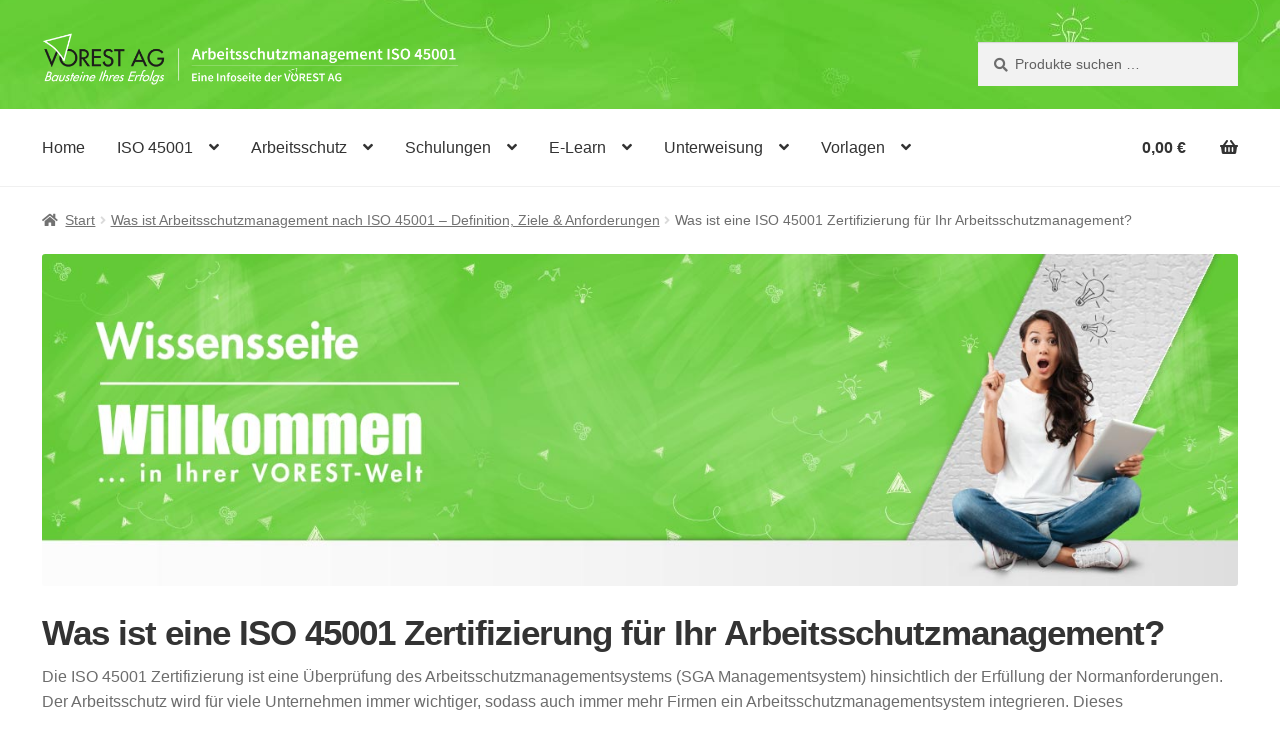

--- FILE ---
content_type: text/html; charset=UTF-8
request_url: https://www.iso-45001-arbeitsschutzmanagement.de/norm-iso-45001/iso-45001-zertifizierung/
body_size: 33785
content:
<!doctype html><html lang="de"><head><meta charset="UTF-8"><meta name="viewport" content="width=device-width, initial-scale=1, maximum-scale=2.0"><link rel="profile" href="http://gmpg.org/xfn/11"><link rel="pingback" href="https://www.iso-45001-arbeitsschutzmanagement.de/xmlrpc.php"><link rel="preload" href="https://iso27001-it-sicherheit.de/wp-content/plugins/woocommerce/assets/fonts/WooCommerce.woff" as="font" crossorigin="anonymous"><link rel="preload" href="https://iso27001-it-sicherheit.de/wp-content/themes/storefront/assets/fonts/fa-solid-900.woff2" as="font" crossorigin="anonymous"><meta name='robots' content='index, follow, max-image-preview:large, max-snippet:-1, max-video-preview:-1' /><!-- <link media="all" href="https://www.iso-45001-arbeitsschutzmanagement.de/wp-content/cache/autoptimize/css/autoptimize_635921507ef22131adb37ba050a3a471.css" rel="stylesheet"> -->
<link rel="stylesheet" type="text/css" href="//www.iso-45001-arbeitsschutzmanagement.de/wp-content/cache/wpfc-minified/7js97rx6/fgxtd.css" media="all"/><title>Was ist eine ISO 45001 Zertifizierung - Arbeitsschutzmanagement</title><meta name="description" content="Die ISO 45001 Zertifizierung ist eine Überprüfung des Arbeitsschutzmanagementsystems hinsichtlich der Erfüllung der Normanforderungen." /><link rel="canonical" href="https://www.iso-45001-arbeitsschutzmanagement.de/norm-iso-45001/iso-45001-zertifizierung/" /><meta property="og:locale" content="de_DE" /><meta property="og:type" content="article" /><meta property="og:title" content="Was ist eine ISO 45001 Zertifizierung für Ihr Arbeitsschutzmanagement?" /><meta property="og:description" content="Die ISO 45001 Zertifizierung ist eine Überprüfung des Arbeitsschutzmanagementsystems hinsichtlich der Erfüllung der Normanforderungen." /><meta property="og:url" content="https://www.iso-45001-arbeitsschutzmanagement.de/norm-iso-45001/iso-45001-zertifizierung/" /><meta property="og:site_name" content="ISO 45001 &amp; Arbeitsschutzmanagement" /><meta property="article:modified_time" content="2024-08-30T07:48:55+00:00" /><meta property="og:image" content="https://www.iso-45001-arbeitsschutzmanagement.de/wp-content/uploads/2024/02/banner_stuetz-wissensseiten.jpg" /><meta property="og:image:width" content="1440" /><meta property="og:image:height" content="400" /><meta property="og:image:type" content="image/jpeg" /><meta name="twitter:card" content="summary_large_image" /><meta name="twitter:label1" content="Geschätzte Lesezeit" /><meta name="twitter:data1" content="21 Minuten" /> <script type="application/ld+json" class="yoast-schema-graph">{"@context":"https://schema.org","@graph":[{"@type":"WebPage","@id":"https://www.iso-45001-arbeitsschutzmanagement.de/norm-iso-45001/iso-45001-zertifizierung/","url":"https://www.iso-45001-arbeitsschutzmanagement.de/norm-iso-45001/iso-45001-zertifizierung/","name":"Was ist eine ISO 45001 Zertifizierung - Arbeitsschutzmanagement","isPartOf":{"@id":"https://www.iso-45001-arbeitsschutzmanagement.de/#website"},"primaryImageOfPage":{"@id":"https://www.iso-45001-arbeitsschutzmanagement.de/norm-iso-45001/iso-45001-zertifizierung/#primaryimage"},"image":{"@id":"https://www.iso-45001-arbeitsschutzmanagement.de/norm-iso-45001/iso-45001-zertifizierung/#primaryimage"},"thumbnailUrl":"https://www.iso-45001-arbeitsschutzmanagement.de/wp-content/uploads/2024/02/banner_stuetz-wissensseiten.jpg","datePublished":"2019-06-12T07:11:38+00:00","dateModified":"2024-08-30T07:48:55+00:00","description":"Die ISO 45001 Zertifizierung ist eine Überprüfung des Arbeitsschutzmanagementsystems hinsichtlich der Erfüllung der Normanforderungen.","breadcrumb":{"@id":"https://www.iso-45001-arbeitsschutzmanagement.de/norm-iso-45001/iso-45001-zertifizierung/#breadcrumb"},"inLanguage":"de","potentialAction":[{"@type":"ReadAction","target":["https://www.iso-45001-arbeitsschutzmanagement.de/norm-iso-45001/iso-45001-zertifizierung/"]}]},{"@type":"ImageObject","inLanguage":"de","@id":"https://www.iso-45001-arbeitsschutzmanagement.de/norm-iso-45001/iso-45001-zertifizierung/#primaryimage","url":"https://www.iso-45001-arbeitsschutzmanagement.de/wp-content/uploads/2024/02/banner_stuetz-wissensseiten.jpg","contentUrl":"https://www.iso-45001-arbeitsschutzmanagement.de/wp-content/uploads/2024/02/banner_stuetz-wissensseiten.jpg","width":1440,"height":400,"caption":"Banner Wissensseite"},{"@type":"BreadcrumbList","@id":"https://www.iso-45001-arbeitsschutzmanagement.de/norm-iso-45001/iso-45001-zertifizierung/#breadcrumb","itemListElement":[{"@type":"ListItem","position":1,"name":"Home","item":"https://www.iso-45001-arbeitsschutzmanagement.de/"},{"@type":"ListItem","position":2,"name":"Was ist Arbeitsschutzmanagement nach ISO 45001 &#8211; Definition, Ziele &#038; Anforderungen","item":"https://www.iso-45001-arbeitsschutzmanagement.de/norm-iso-45001/"},{"@type":"ListItem","position":3,"name":"Was ist eine ISO 45001 Zertifizierung für Ihr Arbeitsschutzmanagement?"}]},{"@type":"WebSite","@id":"https://www.iso-45001-arbeitsschutzmanagement.de/#website","url":"https://www.iso-45001-arbeitsschutzmanagement.de/","name":"ISO 45001 &amp; Arbeitsschutzmanagement","description":"Alles zum Thema ISO 45001 und Arbeitsschutzmanagement","publisher":{"@id":"https://www.iso-45001-arbeitsschutzmanagement.de/#organization"},"potentialAction":[{"@type":"SearchAction","target":{"@type":"EntryPoint","urlTemplate":"https://www.iso-45001-arbeitsschutzmanagement.de/?s={search_term_string}"},"query-input":{"@type":"PropertyValueSpecification","valueRequired":true,"valueName":"search_term_string"}}],"inLanguage":"de"},{"@type":"Organization","@id":"https://www.iso-45001-arbeitsschutzmanagement.de/#organization","name":"ISO 45001 &amp; Arbeitsschutzmanagement","url":"https://www.iso-45001-arbeitsschutzmanagement.de/","logo":{"@type":"ImageObject","inLanguage":"de","@id":"https://www.iso-45001-arbeitsschutzmanagement.de/#/schema/logo/image/","url":"https://www.iso-45001-arbeitsschutzmanagement.de/wp-content/uploads/2024/02/cropped-ISO-45001-2.png","contentUrl":"https://www.iso-45001-arbeitsschutzmanagement.de/wp-content/uploads/2024/02/cropped-ISO-45001-2.png","width":2285,"height":296,"caption":"ISO 45001 &amp; Arbeitsschutzmanagement"},"image":{"@id":"https://www.iso-45001-arbeitsschutzmanagement.de/#/schema/logo/image/"}}]}</script> <link rel='dns-prefetch' href='//www.iso-45001-arbeitsschutzmanagement.de' /><link href='https://ajax.googleapis.com' rel='preconnect' /><link rel="alternate" type="application/rss+xml" title="ISO 45001 &amp; Arbeitsschutzmanagement &raquo; Feed" href="https://www.iso-45001-arbeitsschutzmanagement.de/feed/" /><link rel="alternate" type="application/rss+xml" title="ISO 45001 &amp; Arbeitsschutzmanagement &raquo; Kommentar-Feed" href="https://www.iso-45001-arbeitsschutzmanagement.de/comments/feed/" /><link rel="alternate" title="oEmbed (JSON)" type="application/json+oembed" href="https://www.iso-45001-arbeitsschutzmanagement.de/wp-json/oembed/1.0/embed?url=https%3A%2F%2Fwww.iso-45001-arbeitsschutzmanagement.de%2Fnorm-iso-45001%2Fiso-45001-zertifizierung%2F" /><link rel="alternate" title="oEmbed (XML)" type="text/xml+oembed" href="https://www.iso-45001-arbeitsschutzmanagement.de/wp-json/oembed/1.0/embed?url=https%3A%2F%2Fwww.iso-45001-arbeitsschutzmanagement.de%2Fnorm-iso-45001%2Fiso-45001-zertifizierung%2F&#038;format=xml" /> <!--noptimize--><script data-wpfc-render="false" id="arbei-ready">
window.advanced_ads_ready=function(e,a){a=a||"complete";var d=function(e){return"interactive"===a?"loading"!==e:"complete"===e};d(document.readyState)?e():document.addEventListener("readystatechange",(function(a){d(a.target.readyState)&&e()}),{once:"interactive"===a})},window.advanced_ads_ready_queue=window.advanced_ads_ready_queue||[];		</script>
<!--/noptimize--><style id='core-block-supports-inline-css'>.wp-container-core-columns-is-layout-28f84493{flex-wrap:nowrap;}
/*# sourceURL=core-block-supports-inline-css */</style><!-- <link rel='stylesheet' id='borlabs-cookie-custom-css' href='https://www.iso-45001-arbeitsschutzmanagement.de/wp-content/cache/autoptimize/css/autoptimize_single_d7cbfb2655e8c28fd7ca604e373dda7e.css?ver=3.3.23-96' media='all' /> -->
<link rel="stylesheet" type="text/css" href="//www.iso-45001-arbeitsschutzmanagement.de/wp-content/cache/wpfc-minified/9lbfa7wr/fgt68.css" media="all"/> <script src='//www.iso-45001-arbeitsschutzmanagement.de/wp-content/cache/wpfc-minified/9mcqjfew/fgt68.js' type="text/javascript"></script>
<!-- <script src="https://www.iso-45001-arbeitsschutzmanagement.de/wp-includes/js/jquery/jquery.min.js?ver=3.7.1" id="jquery-core-js"></script> --> <script id="wc-add-to-cart-js-extra">var wc_add_to_cart_params = {"ajax_url":"/wp-admin/admin-ajax.php","wc_ajax_url":"/?wc-ajax=%%endpoint%%","i18n_view_cart":"Warenkorb anzeigen","cart_url":"https://www.iso-45001-arbeitsschutzmanagement.de/warenkorb/","is_cart":"","cart_redirect_after_add":"no"};
//# sourceURL=wc-add-to-cart-js-extra</script> <script id="woocommerce-js-extra">var woocommerce_params = {"ajax_url":"/wp-admin/admin-ajax.php","wc_ajax_url":"/?wc-ajax=%%endpoint%%","i18n_password_show":"Passwort anzeigen","i18n_password_hide":"Passwort ausblenden"};
//# sourceURL=woocommerce-js-extra</script> <script id="wc-cart-fragments-js-extra">var wc_cart_fragments_params = {"ajax_url":"/wp-admin/admin-ajax.php","wc_ajax_url":"/?wc-ajax=%%endpoint%%","cart_hash_key":"wc_cart_hash_8f8acded4c72e3fa9c8f3ecb4678ab79","fragment_name":"wc_fragments_8f8acded4c72e3fa9c8f3ecb4678ab79","request_timeout":"5000"};
//# sourceURL=wc-cart-fragments-js-extra</script> <script data-no-optimize="1" data-no-minify="1" data-cfasync="false" src="https://www.iso-45001-arbeitsschutzmanagement.de/wp-content/cache/autoptimize/js/autoptimize_single_cc4961ce91e87f38fe7cdc4f516f7a87.js?ver=3.3.23-105" id="borlabs-cookie-config-js"></script> <script data-no-optimize="1" data-no-minify="1" data-cfasync="false" src="https://www.iso-45001-arbeitsschutzmanagement.de/wp-content/plugins/borlabs-cookie/assets/javascript/borlabs-cookie-prioritize.min.js?ver=3.3.23" id="borlabs-cookie-prioritize-js"></script> <link rel="https://api.w.org/" href="https://www.iso-45001-arbeitsschutzmanagement.de/wp-json/" /><link rel="alternate" title="JSON" type="application/json" href="https://www.iso-45001-arbeitsschutzmanagement.de/wp-json/wp/v2/pages/6063" /><link rel="EditURI" type="application/rsd+xml" title="RSD" href="https://www.iso-45001-arbeitsschutzmanagement.de/xmlrpc.php?rsd" /><meta name="generator" content="WordPress 6.9" /><meta name="generator" content="WooCommerce 10.4.3" /><link rel='shortlink' href='https://www.iso-45001-arbeitsschutzmanagement.de/?p=6063' /> <noscript><style>.woocommerce-product-gallery{ opacity: 1 !important; }</style></noscript> <script data-borlabs-cookie-script-blocker-ignore>if ('0' === '1' && ('0' === '1' || '1' === '1')) {
window['gtag_enable_tcf_support'] = true;
}
window.dataLayer = window.dataLayer || [];
if (typeof gtag !== 'function') {
function gtag() {
dataLayer.push(arguments);
}
}
gtag('set', 'developer_id.dYjRjMm', true);
if ('0' === '1' || '1' === '1') {
if (window.BorlabsCookieGoogleConsentModeDefaultSet !== true) {
let getCookieValue = function (name) {
return document.cookie.match('(^|;)\\s*' + name + '\\s*=\\s*([^;]+)')?.pop() || '';
};
let cookieValue = getCookieValue('borlabs-cookie-gcs');
let consentsFromCookie = {};
if (cookieValue !== '') {
consentsFromCookie = JSON.parse(decodeURIComponent(cookieValue));
}
let defaultValues = {
'ad_storage': 'denied',
'ad_user_data': 'denied',
'ad_personalization': 'denied',
'analytics_storage': 'denied',
'functionality_storage': 'denied',
'personalization_storage': 'denied',
'security_storage': 'denied',
'wait_for_update': 500,
};
gtag('consent', 'default', { ...defaultValues, ...consentsFromCookie });
}
window.BorlabsCookieGoogleConsentModeDefaultSet = true;
let borlabsCookieConsentChangeHandler = function () {
window.dataLayer = window.dataLayer || [];
if (typeof gtag !== 'function') { function gtag(){dataLayer.push(arguments);} }
let getCookieValue = function (name) {
return document.cookie.match('(^|;)\\s*' + name + '\\s*=\\s*([^;]+)')?.pop() || '';
};
let cookieValue = getCookieValue('borlabs-cookie-gcs');
let consentsFromCookie = {};
if (cookieValue !== '') {
consentsFromCookie = JSON.parse(decodeURIComponent(cookieValue));
}
consentsFromCookie.analytics_storage = BorlabsCookie.Consents.hasConsent('google-analytics') ? 'granted' : 'denied';
BorlabsCookie.CookieLibrary.setCookie(
'borlabs-cookie-gcs',
JSON.stringify(consentsFromCookie),
BorlabsCookie.Settings.automaticCookieDomainAndPath.value ? '' : BorlabsCookie.Settings.cookieDomain.value,
BorlabsCookie.Settings.cookiePath.value,
BorlabsCookie.Cookie.getPluginCookie().expires,
BorlabsCookie.Settings.cookieSecure.value,
BorlabsCookie.Settings.cookieSameSite.value
);
}
document.addEventListener('borlabs-cookie-consent-saved', borlabsCookieConsentChangeHandler);
document.addEventListener('borlabs-cookie-handle-unblock', borlabsCookieConsentChangeHandler);
}
if ('0' === '1') {
gtag("js", new Date());
gtag("config", "G-J177NKCH5R", {"anonymize_ip": true});
(function (w, d, s, i) {
var f = d.getElementsByTagName(s)[0],
j = d.createElement(s);
j.async = true;
j.src =
"https://www.googletagmanager.com/gtag/js?id=" + i;
f.parentNode.insertBefore(j, f);
})(window, document, "script", "G-J177NKCH5R");
}</script><link rel="icon" href="https://www.iso-45001-arbeitsschutzmanagement.de/wp-content/uploads/2024/02/cropped-Vorest-Icon-32x32.png" sizes="32x32" /><link rel="icon" href="https://www.iso-45001-arbeitsschutzmanagement.de/wp-content/uploads/2024/02/cropped-Vorest-Icon-192x192.png" sizes="192x192" /><link rel="apple-touch-icon" href="https://www.iso-45001-arbeitsschutzmanagement.de/wp-content/uploads/2024/02/cropped-Vorest-Icon-180x180.png" /><meta name="msapplication-TileImage" content="https://www.iso-45001-arbeitsschutzmanagement.de/wp-content/uploads/2024/02/cropped-Vorest-Icon-270x270.png" /></head><body class="wp-singular page-template page-template-template-fullwidth page-template-template-fullwidth-php page page-id-6063 page-parent page-child parent-pageid-4947 wp-custom-logo wp-embed-responsive wp-theme-storefront wp-child-theme-storefront-child theme-storefront woocommerce-no-js metaslider-plugin storefront-secondary-navigation storefront-align-wide right-sidebar woocommerce-active aa-prefix-arbei-"><div id="page" class="hfeed site"><header id="masthead" class="lazyload site-header" role="banner" data-bg="https://www.iso-45001-arbeitsschutzmanagement.de/wp-content/uploads/2024/02/cropped-Header_final.jpg" style="background-image: url(data:image/svg+xml,%3Csvg%20xmlns=%22http://www.w3.org/2000/svg%22%20viewBox=%220%200%20500%20300%22%3E%3C/svg%3E); "><div class="col-full"> <a class="skip-link screen-reader-text" href="#site-navigation">Zur Navigation springen</a> <a class="skip-link screen-reader-text" href="#content">Zum Inhalt springen</a><div class="site-branding"> <a href="https://www.iso-45001-arbeitsschutzmanagement.de/" class="custom-logo-link" rel="home"><img width="2285" height="296" src="https://www.iso-45001-arbeitsschutzmanagement.de/wp-content/uploads/2024/02/cropped-ISO-45001-2.png" class="custom-logo" alt="ISO 45001 &amp; Arbeitsschutzmanagement" decoding="async" fetchpriority="high" srcset="https://www.iso-45001-arbeitsschutzmanagement.de/wp-content/uploads/2024/02/cropped-ISO-45001-2.png 2285w, https://www.iso-45001-arbeitsschutzmanagement.de/wp-content/uploads/2024/02/cropped-ISO-45001-2-300x39.png 300w, https://www.iso-45001-arbeitsschutzmanagement.de/wp-content/uploads/2024/02/cropped-ISO-45001-2-1024x133.png 1024w, https://www.iso-45001-arbeitsschutzmanagement.de/wp-content/uploads/2024/02/cropped-ISO-45001-2-768x99.png 768w, https://www.iso-45001-arbeitsschutzmanagement.de/wp-content/uploads/2024/02/cropped-ISO-45001-2-1536x199.png 1536w, https://www.iso-45001-arbeitsschutzmanagement.de/wp-content/uploads/2024/02/cropped-ISO-45001-2-2048x265.png 2048w, https://www.iso-45001-arbeitsschutzmanagement.de/wp-content/uploads/2024/02/cropped-ISO-45001-2-416x54.png 416w" sizes="(max-width: 2285px) 100vw, 2285px" /></a></div><nav class="secondary-navigation" role="navigation" aria-label="Sekundäre Navigation"><div class="menu-secondary-container"><ul id="menu-secondary" class="menu"><li style="margin-right: -7px; color: white; ">Willkommen! Hier können Sie sich</li><li style="margin-right: -7px;"><a style="color: white;font-weight: bold!important;" href="#woo-login-popup-sc-login" class="woo-login-popup-sc-open">Einloggen</a></li><li style="color: white;"></li></ul></div></nav><div class="site-search"><div class="widget woocommerce widget_product_search"><form role="search" method="get" class="woocommerce-product-search" action="https://www.iso-45001-arbeitsschutzmanagement.de/"> <label class="screen-reader-text" for="woocommerce-product-search-field-0">Suche nach:</label> <input type="search" id="woocommerce-product-search-field-0" class="search-field" placeholder="Produkte suchen …" value="" name="s" /> <button type="submit" value="Suchen" class="">Suchen</button> <input type="hidden" name="post_type" value="product" /></form></div></div></div><div class="storefront-primary-navigation"><div class="col-full"><nav id="site-navigation" class="main-navigation" role="navigation" aria-label="Primäre Navigation"> <button id="site-navigation-menu-toggle" class="menu-toggle" aria-controls="site-navigation" aria-expanded="false"><span>Menü</span></button><div class="primary-navigation"><ul id="menu-main-menu" class="menu"><li id="menu-item-7" class="menu-item menu-item-type-post_type menu-item-object-page menu-item-home menu-item-7"><a href="https://www.iso-45001-arbeitsschutzmanagement.de/">Home</a></li><li id="menu-item-5477" class="menu-item menu-item-type-post_type menu-item-object-page current-page-ancestor current-menu-ancestor current-menu-parent current-page-parent current_page_parent current_page_ancestor menu-item-has-children menu-item-5477"><a href="https://www.iso-45001-arbeitsschutzmanagement.de/norm-iso-45001/">ISO 45001</a><ul class="sub-menu"><li id="menu-item-5480" class="menu-item menu-item-type-post_type menu-item-object-page menu-item-5480"><a href="https://www.iso-45001-arbeitsschutzmanagement.de/norm-iso-45001/iso-45001-einfuehrung/">Einführung SGA System ISO 45001</a></li><li id="menu-item-5478" class="menu-item menu-item-type-post_type menu-item-object-page menu-item-5478"><a href="https://www.iso-45001-arbeitsschutzmanagement.de/norm-iso-45001/kontext-der-organisation/">Kontext der Organisation</a></li><li id="menu-item-5530" class="menu-item menu-item-type-post_type menu-item-object-page menu-item-5530"><a href="https://www.iso-45001-arbeitsschutzmanagement.de/norm-iso-45001/arbeitsschutzpolitik-und-arbeitsschutzziele-festlegen/">Arbeitsschutzpolitik und Arbeitsschutzziele</a></li><li id="menu-item-5485" class="menu-item menu-item-type-post_type menu-item-object-page menu-item-5485"><a href="https://www.iso-45001-arbeitsschutzmanagement.de/norm-iso-45001/rollen-verantwortlichkeiten-befugnisse/">Rollen, Verantwortlichkeiten und Befugnisse</a></li><li id="menu-item-5479" class="menu-item menu-item-type-post_type menu-item-object-page menu-item-5479"><a href="https://www.iso-45001-arbeitsschutzmanagement.de/norm-iso-45001/risiken-chancen-ermitteln/">Risiken und Chancen ermitteln</a></li><li id="menu-item-5508" class="menu-item menu-item-type-post_type menu-item-object-page menu-item-5508"><a href="https://www.iso-45001-arbeitsschutzmanagement.de/norm-iso-45001/rechtliche-verpflichtungen-und-anforderungen/">Rechtliche Verpflichtungen und andere Anforderungen</a></li><li id="menu-item-5807" class="menu-item menu-item-type-post_type menu-item-object-page menu-item-5807"><a href="https://www.iso-45001-arbeitsschutzmanagement.de/norm-iso-45001/iso-45001-abschnitt-7-ressourcen-kompetenzen-bewusstsein/">Ressourcen, Kompetenz und Bewusstsein</a></li><li id="menu-item-6287" class="menu-item menu-item-type-post_type menu-item-object-page current-menu-item page_item page-item-6063 current_page_item menu-item-has-children menu-item-6287"><a href="https://www.iso-45001-arbeitsschutzmanagement.de/norm-iso-45001/iso-45001-zertifizierung/" aria-current="page">ISO 45001 Zertifizierung</a><ul class="sub-menu"><li id="menu-item-6307" class="menu-item menu-item-type-post_type menu-item-object-page menu-item-6307"><a href="https://www.iso-45001-arbeitsschutzmanagement.de/norm-iso-45001/iso-45001-zertifizierung/auswahl-einer-zertifizierungsstelle/">Auswahl einer ISO 45001 Zertifizierungsstelle</a></li><li id="menu-item-6318" class="menu-item menu-item-type-post_type menu-item-object-page menu-item-6318"><a href="https://www.iso-45001-arbeitsschutzmanagement.de/norm-iso-45001/iso-45001-zertifizierung/ablauf-einer-zertifizierung/">Ablauf einer ISO 45001 Zertifizierung</a></li><li id="menu-item-6305" class="menu-item menu-item-type-post_type menu-item-object-page menu-item-6305"><a href="https://www.iso-45001-arbeitsschutzmanagement.de/norm-iso-45001/iso-45001-zertifizierung/kosten-einer-zertifizierung/">Kosten einer ISO 45001 Zertifizierung</a></li></ul></li></ul></li><li id="menu-item-104" class="menu-item menu-item-type-post_type menu-item-object-page menu-item-has-children menu-item-104"><a href="https://www.iso-45001-arbeitsschutzmanagement.de/arbeitsschutz/">Arbeitsschutz</a><ul class="sub-menu"><li id="menu-item-1968" class="menu-item menu-item-type-custom menu-item-object-custom menu-item-has-children menu-item-1968"><a>Gefährdungsbeurteilung</a><ul class="sub-menu"><li id="menu-item-1054" class="menu-item menu-item-type-post_type menu-item-object-page menu-item-1054"><a href="https://www.iso-45001-arbeitsschutzmanagement.de/arbeitsschutz/gefaehrdungsbeurteilung/">Gefährdungsbeurteilung &#8211; Inhalt und Anforderungen</a></li><li id="menu-item-1067" class="menu-item menu-item-type-post_type menu-item-object-page menu-item-1067"><a href="https://www.iso-45001-arbeitsschutzmanagement.de/arbeitsschutz/gefaehrdungsbeurteilung/durchfuehrung/">Gefährdungsbeurteilung &#8211; Durchführung</a></li><li id="menu-item-1066" class="menu-item menu-item-type-post_type menu-item-object-page menu-item-1066"><a href="https://www.iso-45001-arbeitsschutzmanagement.de/arbeitsschutz/gefaehrdungsbeurteilung/psychische_belastung/">Gefährdungsbeurteilung psychische Belastung</a></li><li id="menu-item-3294" class="menu-item menu-item-type-post_type menu-item-object-page menu-item-3294"><a href="https://www.iso-45001-arbeitsschutzmanagement.de/arbeitsschutz/gefaehrdungsbeurteilung/brand_und_explosionsgefahr_explosionsgefaehrdung/">Gefährdungsbeurteilung Brand und Explosionsgefahr</a></li><li id="menu-item-3741" class="menu-item menu-item-type-post_type menu-item-object-page menu-item-3741"><a href="https://www.iso-45001-arbeitsschutzmanagement.de/arbeitsschutz/gefaehrdungsbeurteilung/gefaehrdungsbeurteilung_gefaehrliche_arbeiten/">Gefährdungsbeurteilung Gefährliche Arbeiten</a></li><li id="menu-item-4069" class="menu-item menu-item-type-post_type menu-item-object-page menu-item-4069"><a href="https://www.iso-45001-arbeitsschutzmanagement.de/arbeitsschutz/gefaehrdungsbeurteilung/gefaehrdungsbeurteilung_arbeitsstaetten_arbeitsumgebung/">Gefährdungsbeurteilung Arbeitsstätten</a></li><li id="menu-item-4165" class="menu-item menu-item-type-post_type menu-item-object-page menu-item-4165"><a href="https://www.iso-45001-arbeitsschutzmanagement.de/arbeitsschutz/gefaehrdungsbeurteilung/gefaehrdungsbeurteilung_manuelle_arbeiten/">Gefährdungsbeurteilung manuelle Arbeitsprozesse</a></li></ul></li><li id="menu-item-4233" class="menu-item menu-item-type-post_type menu-item-object-page menu-item-4233"><a href="https://www.iso-45001-arbeitsschutzmanagement.de/arbeitsschutz/sicherheitskultur_arbeitssicherheit_im_betrieb_arbschg/">Sicherheitskultur im Betrieb</a></li><li id="menu-item-3919" class="menu-item menu-item-type-post_type menu-item-object-page menu-item-3919"><a href="https://www.iso-45001-arbeitsschutzmanagement.de/arbeitsschutz/geschichte-arbeitsschutz/">Die Geschichte des Arbeitsschutzes</a></li><li id="menu-item-4314" class="menu-item menu-item-type-post_type menu-item-object-page menu-item-has-children menu-item-4314"><a href="https://www.iso-45001-arbeitsschutzmanagement.de/arbeitsschutz/arbeitsschutzgesetz_grundlagen_arbeitsschutzrecht/">Grundlagen im Arbeitsschutzrecht</a><ul class="sub-menu"><li id="menu-item-4401" class="menu-item menu-item-type-post_type menu-item-object-page menu-item-4401"><a href="https://www.iso-45001-arbeitsschutzmanagement.de/arbeitsschutz/arbeitsschutzgesetz_grundlagen_arbeitsschutzrecht/arbschg_pflichten_fuehrungskraft_arbeitsschutzmassnahmen/">ArbSchG &#8211; Pflichten der Führungskräfte</a></li><li id="menu-item-4438" class="menu-item menu-item-type-post_type menu-item-object-page menu-item-4438"><a href="https://www.iso-45001-arbeitsschutzmanagement.de/arbeitsschutz/arbeitsschutzgesetz_grundlagen_arbeitsschutzrecht/paragraph-5-gefaehrdungsbeurteilung-arbeitsschutzgesetz/">Die Paragraphen 5, 6 und 7 im ArbSchG</a></li><li id="menu-item-4456" class="menu-item menu-item-type-post_type menu-item-object-page menu-item-4456"><a href="https://www.iso-45001-arbeitsschutzmanagement.de/arbeitsschutz/arbeitsschutzgesetz_grundlagen_arbeitsschutzrecht/arbschg_fremdfirmen_erste_hilfe_11/">Die Paragraphen 8, 9, 10 und 11 im ArbSchG</a></li><li id="menu-item-4498" class="menu-item menu-item-type-post_type menu-item-object-page menu-item-4498"><a href="https://www.iso-45001-arbeitsschutzmanagement.de/arbeitsschutz/arbeitsschutzgesetz_grundlagen_arbeitsschutzrecht/unterweisungen_pflichten_der_beschaeftigten_arbschg/">Unterweisungen und Pflichten der Beschäftigten</a></li></ul></li><li id="menu-item-1281" class="menu-item menu-item-type-post_type menu-item-object-page menu-item-1281"><a href="https://www.iso-45001-arbeitsschutzmanagement.de/arbeitsschutz/betriebsanweisung/">Was ist eine Betriebsanweisung?</a></li><li id="menu-item-1280" class="menu-item menu-item-type-post_type menu-item-object-page menu-item-1280"><a href="https://www.iso-45001-arbeitsschutzmanagement.de/arbeitsschutz/last_minute_risk_analysis/">LMRA &#8211; Last Minute Risk Analysis</a></li><li id="menu-item-14" class="menu-item menu-item-type-custom menu-item-object-custom menu-item-has-children menu-item-14"><a>Arbeitsschutz in der Praxis</a><ul class="sub-menu"><li id="menu-item-184" class="menu-item menu-item-type-post_type menu-item-object-page menu-item-184"><a href="https://www.iso-45001-arbeitsschutzmanagement.de/arbeitsschutz/arbeitsschutz_praxis/hitzearbeit/">Arbeitsschutz im Sommer &#038; bei Hitze</a></li><li id="menu-item-183" class="menu-item menu-item-type-post_type menu-item-object-page menu-item-183"><a href="https://www.iso-45001-arbeitsschutzmanagement.de/arbeitsschutz/arbeitsschutz_praxis/gefahrstoffverordnung/">Gefahrstoffverordnung &#8211; Arbeitsschutz bei der Arbeit mit Gefahrstoffen</a></li><li id="menu-item-182" class="menu-item menu-item-type-post_type menu-item-object-page menu-item-182"><a href="https://www.iso-45001-arbeitsschutzmanagement.de/arbeitsschutz/arbeitsschutz_praxis/gefahrstoffverzeichnis/">Gefahrstoffverzeichnis &#038; Gefahrstoffverordnung</a></li><li id="menu-item-181" class="menu-item menu-item-type-post_type menu-item-object-page menu-item-181"><a href="https://www.iso-45001-arbeitsschutzmanagement.de/arbeitsschutz/arbeitsschutz_praxis/persoenliche_schutzausruestung/">PSA – Persönliche Schutzkleidung</a></li></ul></li><li id="menu-item-128" class="menu-item menu-item-type-post_type menu-item-object-page menu-item-128"><a href="https://www.iso-45001-arbeitsschutzmanagement.de/arbeitsschutz/asm_schnittstellen/">Arbeitsschutzmanagement Schnittstellen zu anderen Managementsystemen</a></li><li id="menu-item-166" class="menu-item menu-item-type-post_type menu-item-object-page menu-item-166"><a href="https://www.iso-45001-arbeitsschutzmanagement.de/arbeitsschutz/arbeitsschutz_blog/">Arbeitsschutzmanagement Blog</a></li></ul></li><li id="menu-item-15" class="menu-item menu-item-type-custom menu-item-object-custom menu-item-has-children menu-item-15"><a>Schulungen</a><ul class="sub-menu"><li id="menu-item-196" class="menu-item menu-item-type-post_type menu-item-object-page menu-item-has-children menu-item-196"><a href="https://www.iso-45001-arbeitsschutzmanagement.de/schulungen/iso-45001-schulung/">Schulungen ISO 45001 Arbeitsschutzmanagement</a><ul class="sub-menu"><li id="menu-item-5624" class="menu-item menu-item-type-post_type menu-item-object-page menu-item-has-children menu-item-5624"><a href="https://www.iso-45001-arbeitsschutzmanagement.de/schulungen/inhouse-training-iso-45001/">Inhouse Training ISO 45001</a><ul class="sub-menu"><li id="menu-item-5625" class="menu-item menu-item-type-post_type menu-item-object-page menu-item-5625"><a href="https://www.iso-45001-arbeitsschutzmanagement.de/schulungen/inhouse-training-iso-45001/unverbindliche-anfrage/">Unverbindliche Anfrage</a></li></ul></li><li id="menu-item-378" class="menu-item menu-item-type-post_type menu-item-object-page menu-item-378"><a href="https://www.iso-45001-arbeitsschutzmanagement.de/schulungen/iso-45001-schulung/iso-45001-seminar-basiswissen/">Basiswissen ISO 45001 Arbeitsschutzmanagement</a></li><li id="menu-item-377" class="menu-item menu-item-type-post_type menu-item-object-page menu-item-377"><a href="https://www.iso-45001-arbeitsschutzmanagement.de/schulungen/iso-45001-schulung/iso-45001-auditor-ausbildung/">Interner Auditor ISO 45001</a></li><li id="menu-item-391" class="menu-item menu-item-type-post_type menu-item-object-page menu-item-391"><a href="https://www.iso-45001-arbeitsschutzmanagement.de/schulungen/iso-45001-schulung/arbeitsschutzmanagement_beauftragter/">Managementbeauftragter ISO 45001</a></li><li id="menu-item-399" class="menu-item menu-item-type-post_type menu-item-object-page menu-item-399"><a href="https://www.iso-45001-arbeitsschutzmanagement.de/schulungen/iso-45001-schulung/ausbildung-auditor-iso-45001/">Auditor / Lead Auditor ISO 45001</a></li><li id="menu-item-7759" class="menu-item menu-item-type-post_type menu-item-object-page menu-item-7759"><a href="https://www.iso-45001-arbeitsschutzmanagement.de/ausbildung-gefahrstoffbeauftragter/">Gefahrstoffbeauftragter</a></li></ul></li><li id="menu-item-195" class="menu-item menu-item-type-post_type menu-item-object-page menu-item-has-children menu-item-195"><a href="https://www.iso-45001-arbeitsschutzmanagement.de/schulungen/umweltmanagement-weiterbildung/">Schulungen ISO 14001 / EMAS Umweltmanagement</a><ul class="sub-menu"><li id="menu-item-530" class="menu-item menu-item-type-post_type menu-item-object-page menu-item-530"><a href="https://www.iso-45001-arbeitsschutzmanagement.de/schulungen/umweltmanagement-weiterbildung/umweltmanagement-iso-14001-basiswissen/">Basiswissen ISO 14001 Umweltmanagement</a></li><li id="menu-item-541" class="menu-item menu-item-type-post_type menu-item-object-page menu-item-541"><a href="https://www.iso-45001-arbeitsschutzmanagement.de/schulungen/umweltmanagement-weiterbildung/ausbildung-interner-auditor/">Interner Umweltauditor &#8211; Umweltbetriebsprüfer</a></li><li id="menu-item-556" class="menu-item menu-item-type-post_type menu-item-object-page menu-item-556"><a href="https://www.iso-45001-arbeitsschutzmanagement.de/schulungen/umweltmanagement-weiterbildung/schulung_umweltmanagementbeauftragter/">Umweltmanagementbeauftragter ISO 14001</a></li><li id="menu-item-585" class="menu-item menu-item-type-post_type menu-item-object-page menu-item-585"><a href="https://www.iso-45001-arbeitsschutzmanagement.de/schulungen/umweltmanagement-weiterbildung/ausbildung-umweltmanager/">Umweltmanager</a></li><li id="menu-item-599" class="menu-item menu-item-type-post_type menu-item-object-page menu-item-599"><a href="https://www.iso-45001-arbeitsschutzmanagement.de/schulungen/umweltmanagement-weiterbildung/ausbildung_auditor_iso_14001/">Auditor / Lead Auditor ISO 14001</a></li></ul></li><li id="menu-item-929" class="menu-item menu-item-type-post_type menu-item-object-page menu-item-has-children menu-item-929"><a href="https://www.iso-45001-arbeitsschutzmanagement.de/schulungen/energiemanagement_iso_50001/">Schulungen ISO 50001</a><ul class="sub-menu"><li id="menu-item-921" class="menu-item menu-item-type-post_type menu-item-object-page menu-item-921"><a href="https://www.iso-45001-arbeitsschutzmanagement.de/schulungen/energiemanagement_iso_50001/basiswissen/">Basiswissen ISO 50001 Energiemanagement</a></li><li id="menu-item-920" class="menu-item menu-item-type-post_type menu-item-object-page menu-item-920"><a href="https://www.iso-45001-arbeitsschutzmanagement.de/schulungen/energiemanagement_iso_50001/energiemanagement-auditor-ausbildung/">Interner Auditor ISO 50001</a></li><li id="menu-item-919" class="menu-item menu-item-type-post_type menu-item-object-page menu-item-919"><a href="https://www.iso-45001-arbeitsschutzmanagement.de/schulungen/energiemanagement_iso_50001/energiemanagementbeauftragter/">Energiemanagementbeauftragter ISO 50001</a></li><li id="menu-item-918" class="menu-item menu-item-type-post_type menu-item-object-page menu-item-918"><a href="https://www.iso-45001-arbeitsschutzmanagement.de/schulungen/energiemanagement_iso_50001/ausbildung-auditor-iso-50001/">Auditor / Lead Auditor ISO 50001</a></li></ul></li><li id="menu-item-923" class="menu-item menu-item-type-post_type menu-item-object-page menu-item-has-children menu-item-923"><a href="https://www.iso-45001-arbeitsschutzmanagement.de/schulungen/energieaudit-schulung/">Schulungen EN 16247 &#038; ISO 50002</a><ul class="sub-menu"><li id="menu-item-928" class="menu-item menu-item-type-post_type menu-item-object-page menu-item-928"><a href="https://www.iso-45001-arbeitsschutzmanagement.de/schulungen/energieaudit-schulung/energieauditor/">Energieauditor EN 16247 / ISO 50002</a></li></ul></li></ul></li><li id="menu-item-1772" class="menu-item menu-item-type-post_type menu-item-object-page menu-item-has-children menu-item-1772"><a href="https://www.iso-45001-arbeitsschutzmanagement.de/arbeitsschutzmanagement-online-ausbildung/">E-Learn</a><ul class="sub-menu"><li id="menu-item-3121" class="menu-item menu-item-type-custom menu-item-object-custom menu-item-has-children menu-item-3121"><a>E-Learning Schulungen (analog Präsenzschulungen)</a><ul class="sub-menu"><li id="menu-item-3124" class="menu-item menu-item-type-post_type menu-item-object-page menu-item-3124"><a href="https://www.iso-45001-arbeitsschutzmanagement.de/arbeitsschutzmanagement-online-ausbildung/elearning-kurs-iso-45001-arbeitsschutzmanagement-basiswissen/">Basiswissen ISO 45001</a></li><li id="menu-item-6870" class="menu-item menu-item-type-post_type menu-item-object-page menu-item-6870"><a href="https://www.iso-45001-arbeitsschutzmanagement.de/arbeitsschutzmanagement-online-ausbildung/interner-auditor-iso-45001-online-schulung/">Interner Auditor ISO 45001</a></li></ul></li><li id="menu-item-3122" class="menu-item menu-item-type-custom menu-item-object-custom menu-item-has-children menu-item-3122"><a>Wissen kompakt</a><ul class="sub-menu"><li id="menu-item-1834" class="menu-item menu-item-type-post_type menu-item-object-page menu-item-1834"><a href="https://www.iso-45001-arbeitsschutzmanagement.de/arbeitsschutzmanagement-online-ausbildung/arbeitsschutzmanagement-iso-45001-einfuehrung/">ISO 45001 Arbeitsschutzmanagement</a></li></ul></li><li id="menu-item-3123" class="menu-item menu-item-type-custom menu-item-object-custom menu-item-has-children menu-item-3123"><a>Kostenlose E-Learning Kurse</a><ul class="sub-menu"><li id="menu-item-1835" class="menu-item menu-item-type-post_type menu-item-object-page menu-item-1835"><a href="https://www.iso-45001-arbeitsschutzmanagement.de/arbeitsschutzmanagement-online-ausbildung/arbeitsanweisung_erstellen_kostenlos/">KOSTENLOS E-Learning &#8211; Arbeitsanweisung erstellen</a></li></ul></li></ul></li><li id="menu-item-6890" class="menu-item menu-item-type-post_type menu-item-object-page menu-item-has-children menu-item-6890"><a href="https://www.iso-45001-arbeitsschutzmanagement.de/online-unterweisung-arbeitsschutz/">Unterweisung</a><ul class="sub-menu"><li id="menu-item-6908" class="menu-item menu-item-type-post_type menu-item-object-page menu-item-6908"><a href="https://www.iso-45001-arbeitsschutzmanagement.de/online-unterweisung-arbeitsschutz/online-unterweisung-arbeitssicherheit-erstunterweisung-arbeitsschutz/">Erstunterweisung Arbeitsschutz</a></li><li id="menu-item-6918" class="menu-item menu-item-type-post_type menu-item-object-page menu-item-6918"><a href="https://www.iso-45001-arbeitsschutzmanagement.de/online-unterweisung-arbeitsschutz/sicherheitsunterweisung-online-unterweisung-sicherheit-am-arbeitsplatz/">Unterweisung Sicherheit am Arbeitsplatz</a></li><li id="menu-item-6930" class="menu-item menu-item-type-post_type menu-item-object-page menu-item-6930"><a href="https://www.iso-45001-arbeitsschutzmanagement.de/online-unterweisung-arbeitsschutz/brandschutzunterweisung-online/">Brandschutzunterweisung</a></li><li id="menu-item-6941" class="menu-item menu-item-type-post_type menu-item-object-page menu-item-6941"><a href="https://www.iso-45001-arbeitsschutzmanagement.de/online-unterweisung-arbeitsschutz/online-unterweisung-erste-hilfe-massnahmen/">Unterweisung Erste Hilfe</a></li><li id="menu-item-6966" class="menu-item menu-item-type-post_type menu-item-object-page menu-item-6966"><a href="https://www.iso-45001-arbeitsschutzmanagement.de/online-unterweisung-arbeitsschutz/online-unterweisung-laermschutz-am-arbeitsplatz/">Unterweisung Lärmschutz</a></li><li id="menu-item-6979" class="menu-item menu-item-type-post_type menu-item-object-page menu-item-6979"><a href="https://www.iso-45001-arbeitsschutzmanagement.de/online-unterweisung-arbeitsschutz/unterweisung-bueroarbeitsplatz-bildschirmarbeitsplatz/">Unterweisung Büro- &#038; Bildschirmarbeitsplatz</a></li><li id="menu-item-6992" class="menu-item menu-item-type-post_type menu-item-object-page menu-item-6992"><a href="https://www.iso-45001-arbeitsschutzmanagement.de/online-unterweisung-arbeitsschutz/unterweisung-mobiles-arbeiten-home-office/">Unterweisung mobiles Arbeiten</a></li><li id="menu-item-6997" class="menu-item menu-item-type-post_type menu-item-object-page menu-item-6997"><a href="https://www.iso-45001-arbeitsschutzmanagement.de/online-unterweisung-arbeitsschutz/unterweisung-arbeitsmittel/">Unterweisung Arbeitsmittel</a></li><li id="menu-item-7012" class="menu-item menu-item-type-post_type menu-item-object-page menu-item-7012"><a href="https://www.iso-45001-arbeitsschutzmanagement.de/online-unterweisung-arbeitsschutz/erstunterweisung-gefahrstoffe-online-zum-umgang-mit-gefahrstoffen/">Erstunterweisung Gefahrstoffe</a></li><li id="menu-item-7019" class="menu-item menu-item-type-post_type menu-item-object-page menu-item-7019"><a href="https://www.iso-45001-arbeitsschutzmanagement.de/online-unterweisung-arbeitsschutz/unterweisung-psychische-belastung-am-arbeitsplatz/">Unterweisung psychische Belastung am Arbeitsplatz</a></li><li id="menu-item-7026" class="menu-item menu-item-type-post_type menu-item-object-page menu-item-7026"><a href="https://www.iso-45001-arbeitsschutzmanagement.de/online-unterweisung-arbeitsschutz/unterweisung-gefahrstoffe-einatmen-von-gefahrstoffen/">Unterweisung Einatmen von Gefahrstoffen</a></li><li id="menu-item-7037" class="menu-item menu-item-type-post_type menu-item-object-page menu-item-7037"><a href="https://www.iso-45001-arbeitsschutzmanagement.de/online-unterweisung-arbeitsschutz/gefahrstoff-unterweisung-hautschutz/">Gefahrstoffunterweisung Hautschutz</a></li><li id="menu-item-7049" class="menu-item menu-item-type-post_type menu-item-object-page menu-item-7049"><a href="https://www.iso-45001-arbeitsschutzmanagement.de/online-unterweisung-arbeitsschutz/gefahrstoffunterweisung-brand-explosionsgefaehrdung/">Unterweisung Brand- &#038; Explosionsgefährdung</a></li><li id="menu-item-7062" class="menu-item menu-item-type-post_type menu-item-object-page menu-item-7062"><a href="https://www.iso-45001-arbeitsschutzmanagement.de/online-unterweisung-arbeitsschutz/unterweisung-gefahrgut-adr-1-3/">Unterweisung Gefahrgut – Grundlagen</a></li><li id="menu-item-7078" class="menu-item menu-item-type-post_type menu-item-object-page menu-item-7078"><a href="https://www.iso-45001-arbeitsschutzmanagement.de/online-unterweisung-arbeitsschutz/gefahrgutunterweisung-pflichten-auftraggeber-absender-gefahrgut/">Unterweisung Gefahrgut &#8211; Pflichten Auftraggeber &#038; Absender</a></li><li id="menu-item-7086" class="menu-item menu-item-type-post_type menu-item-object-page menu-item-7086"><a href="https://www.iso-45001-arbeitsschutzmanagement.de/online-unterweisung-arbeitsschutz/online-unterweisung-pflichten-verpacker-gefahrgut/">Unterweisung Gefahrgut &#8211; Pflichten Verpacker</a></li><li id="menu-item-7205" class="menu-item menu-item-type-post_type menu-item-object-page menu-item-7205"><a href="https://www.iso-45001-arbeitsschutzmanagement.de/online-unterweisung-arbeitsschutz/gefahrgut-unterweisung-pflichten-verlader/">Unterweisung Gefahrgut &#8211; Pflichten Verlader</a></li><li id="menu-item-7216" class="menu-item menu-item-type-post_type menu-item-object-page menu-item-7216"><a href="https://www.iso-45001-arbeitsschutzmanagement.de/online-unterweisung-arbeitsschutz/online-unterweisung-empfaenger-entlader-gefahrgut/">Unterweisung Gefahrgut &#8211; Pflichten Empfänger &#038; Entlader</a></li><li id="menu-item-7227" class="menu-item menu-item-type-post_type menu-item-object-page menu-item-7227"><a href="https://www.iso-45001-arbeitsschutzmanagement.de/online-unterweisung-arbeitsschutz/unterweisung-ladungssicherung-lkw-pkw/">Unterweisung Ladungssicherung LKW &#038; PKW</a></li><li id="menu-item-7612" class="menu-item menu-item-type-post_type menu-item-object-page menu-item-7612"><a href="https://www.iso-45001-arbeitsschutzmanagement.de/online-unterweisung-arbeitsschutz/online-sicherheitsunterweisung-baustelle/">Sicherheitsunterweisung Baustelle</a></li><li id="menu-item-8138" class="menu-item menu-item-type-post_type menu-item-object-page menu-item-8138"><a href="https://www.iso-45001-arbeitsschutzmanagement.de/online-unterweisung-arbeitsschutz/unterweisung-elektrische-gefaehrdungen/">Unterweisung elektrische Gefährdungen</a></li><li id="menu-item-8155" class="menu-item menu-item-type-post_type menu-item-object-page menu-item-8155"><a href="https://www.iso-45001-arbeitsschutzmanagement.de/online-unterweisung-arbeitsschutz/unterweisung-koerperliche-belastung-am-arbeitsplatz/">Unterweisung körperliche Belastung am Arbeitsplatz</a></li><li id="menu-item-8171" class="menu-item menu-item-type-post_type menu-item-object-page menu-item-8171"><a href="https://www.iso-45001-arbeitsschutzmanagement.de/online-unterweisung-arbeitsschutz/unterweisung-biologische-gefahren/">Unterweisung Biologische Gefahren</a></li><li id="menu-item-8188" class="menu-item menu-item-type-post_type menu-item-object-page menu-item-8188"><a href="https://www.iso-45001-arbeitsschutzmanagement.de/online-unterweisung-arbeitsschutz/hautschutz-unterweisung/">Unterweisung Hautschutz</a></li><li id="menu-item-8502" class="menu-item menu-item-type-post_type menu-item-object-page menu-item-8502"><a href="https://www.iso-45001-arbeitsschutzmanagement.de/online-unterweisung-arbeitsschutz/arbeitsmedizinische-vorsorge/">Unterweisung arbeitsmedizinische Vorsorge</a></li><li id="menu-item-8518" class="menu-item menu-item-type-post_type menu-item-object-page menu-item-8518"><a href="https://www.iso-45001-arbeitsschutzmanagement.de/online-unterweisung-arbeitsschutz/verhalten-bei-evakuierung/">Unterweisung Evakuierung</a></li><li id="menu-item-8542" class="menu-item menu-item-type-post_type menu-item-object-page menu-item-8542"><a href="https://www.iso-45001-arbeitsschutzmanagement.de/online-unterweisung-arbeitsschutz/unterweisung-psa/">Unterweisung PSA</a></li></ul></li><li id="menu-item-16" class="menu-item menu-item-type-custom menu-item-object-custom menu-item-has-children menu-item-16"><a>Vorlagen</a><ul class="sub-menu"><li id="menu-item-8225" class="menu-item menu-item-type-taxonomy menu-item-object-product_cat menu-item-has-children menu-item-8225"><a href="https://www.iso-45001-arbeitsschutzmanagement.de/produkt-kategorie/kostenloser_download/">Kostenlose Vorlagen</a><ul class="sub-menu"><li id="menu-item-8228" class="menu-item menu-item-type-post_type menu-item-object-product menu-item-8228"><a href="https://www.iso-45001-arbeitsschutzmanagement.de/shop/kostenloser_download/erstellung_prozessbeschreibung/">Kostenlose Vorlage Prozessbeschreibung erstellen</a></li><li id="menu-item-8227" class="menu-item menu-item-type-post_type menu-item-object-product menu-item-8227"><a href="https://www.iso-45001-arbeitsschutzmanagement.de/shop/kostenloser_download/erstellung_arbeitsanweisung/">Kostenlose Vorlage Arbeitsanweisung erstellen</a></li></ul></li><li id="menu-item-8329" class="menu-item menu-item-type-taxonomy menu-item-object-product_cat menu-item-has-children menu-item-8329"><a href="https://www.iso-45001-arbeitsschutzmanagement.de/produkt-kategorie/vorlagen_asm/">Vorlagen ISO 45001</a><ul class="sub-menu"><li id="menu-item-8333" class="menu-item menu-item-type-post_type menu-item-object-product menu-item-8333"><a href="https://www.iso-45001-arbeitsschutzmanagement.de/shop/vorlagen_asm/auditpaket_iso_45001_arbeitsschutzmanagement/">Auditpaket ISO 45001 Arbeitsschutzmanagement</a></li><li id="menu-item-8332" class="menu-item menu-item-type-post_type menu-item-object-product menu-item-8332"><a href="https://www.iso-45001-arbeitsschutzmanagement.de/shop/vorlagen_asm/prozessbeschreibung_internes_audit_iso_45001/">Prozessbeschreibung Internes Audit ISO 45001</a></li><li id="menu-item-8331" class="menu-item menu-item-type-post_type menu-item-object-product menu-item-8331"><a href="https://www.iso-45001-arbeitsschutzmanagement.de/shop/vorlagen_asm/erstellung_prozesslandkarte/">Vorlage Prozesslandkarte erstellen</a></li><li id="menu-item-8330" class="menu-item menu-item-type-post_type menu-item-object-product menu-item-8330"><a href="https://www.iso-45001-arbeitsschutzmanagement.de/shop/vorlagen_asm/bestellung_sicherheitsbeauftragter/">Vorlage Bestellung Sicherheitsbeauftragter</a></li></ul></li></ul></li></ul></div><div class="handheld-navigation"><ul id="menu-main-menu-1" class="menu"><li class="menu-item menu-item-type-post_type menu-item-object-page menu-item-home menu-item-7"><a href="https://www.iso-45001-arbeitsschutzmanagement.de/">Home</a></li><li class="menu-item menu-item-type-post_type menu-item-object-page current-page-ancestor current-menu-ancestor current-menu-parent current-page-parent current_page_parent current_page_ancestor menu-item-has-children menu-item-5477"><a href="https://www.iso-45001-arbeitsschutzmanagement.de/norm-iso-45001/">ISO 45001</a><ul class="sub-menu"><li class="menu-item menu-item-type-post_type menu-item-object-page menu-item-5480"><a href="https://www.iso-45001-arbeitsschutzmanagement.de/norm-iso-45001/iso-45001-einfuehrung/">Einführung SGA System ISO 45001</a></li><li class="menu-item menu-item-type-post_type menu-item-object-page menu-item-5478"><a href="https://www.iso-45001-arbeitsschutzmanagement.de/norm-iso-45001/kontext-der-organisation/">Kontext der Organisation</a></li><li class="menu-item menu-item-type-post_type menu-item-object-page menu-item-5530"><a href="https://www.iso-45001-arbeitsschutzmanagement.de/norm-iso-45001/arbeitsschutzpolitik-und-arbeitsschutzziele-festlegen/">Arbeitsschutzpolitik und Arbeitsschutzziele</a></li><li class="menu-item menu-item-type-post_type menu-item-object-page menu-item-5485"><a href="https://www.iso-45001-arbeitsschutzmanagement.de/norm-iso-45001/rollen-verantwortlichkeiten-befugnisse/">Rollen, Verantwortlichkeiten und Befugnisse</a></li><li class="menu-item menu-item-type-post_type menu-item-object-page menu-item-5479"><a href="https://www.iso-45001-arbeitsschutzmanagement.de/norm-iso-45001/risiken-chancen-ermitteln/">Risiken und Chancen ermitteln</a></li><li class="menu-item menu-item-type-post_type menu-item-object-page menu-item-5508"><a href="https://www.iso-45001-arbeitsschutzmanagement.de/norm-iso-45001/rechtliche-verpflichtungen-und-anforderungen/">Rechtliche Verpflichtungen und andere Anforderungen</a></li><li class="menu-item menu-item-type-post_type menu-item-object-page menu-item-5807"><a href="https://www.iso-45001-arbeitsschutzmanagement.de/norm-iso-45001/iso-45001-abschnitt-7-ressourcen-kompetenzen-bewusstsein/">Ressourcen, Kompetenz und Bewusstsein</a></li><li class="menu-item menu-item-type-post_type menu-item-object-page current-menu-item page_item page-item-6063 current_page_item menu-item-has-children menu-item-6287"><a href="https://www.iso-45001-arbeitsschutzmanagement.de/norm-iso-45001/iso-45001-zertifizierung/" aria-current="page">ISO 45001 Zertifizierung</a><ul class="sub-menu"><li class="menu-item menu-item-type-post_type menu-item-object-page menu-item-6307"><a href="https://www.iso-45001-arbeitsschutzmanagement.de/norm-iso-45001/iso-45001-zertifizierung/auswahl-einer-zertifizierungsstelle/">Auswahl einer ISO 45001 Zertifizierungsstelle</a></li><li class="menu-item menu-item-type-post_type menu-item-object-page menu-item-6318"><a href="https://www.iso-45001-arbeitsschutzmanagement.de/norm-iso-45001/iso-45001-zertifizierung/ablauf-einer-zertifizierung/">Ablauf einer ISO 45001 Zertifizierung</a></li><li class="menu-item menu-item-type-post_type menu-item-object-page menu-item-6305"><a href="https://www.iso-45001-arbeitsschutzmanagement.de/norm-iso-45001/iso-45001-zertifizierung/kosten-einer-zertifizierung/">Kosten einer ISO 45001 Zertifizierung</a></li></ul></li></ul></li><li class="menu-item menu-item-type-post_type menu-item-object-page menu-item-has-children menu-item-104"><a href="https://www.iso-45001-arbeitsschutzmanagement.de/arbeitsschutz/">Arbeitsschutz</a><ul class="sub-menu"><li class="menu-item menu-item-type-custom menu-item-object-custom menu-item-has-children menu-item-1968"><a>Gefährdungsbeurteilung</a><ul class="sub-menu"><li class="menu-item menu-item-type-post_type menu-item-object-page menu-item-1054"><a href="https://www.iso-45001-arbeitsschutzmanagement.de/arbeitsschutz/gefaehrdungsbeurteilung/">Gefährdungsbeurteilung &#8211; Inhalt und Anforderungen</a></li><li class="menu-item menu-item-type-post_type menu-item-object-page menu-item-1067"><a href="https://www.iso-45001-arbeitsschutzmanagement.de/arbeitsschutz/gefaehrdungsbeurteilung/durchfuehrung/">Gefährdungsbeurteilung &#8211; Durchführung</a></li><li class="menu-item menu-item-type-post_type menu-item-object-page menu-item-1066"><a href="https://www.iso-45001-arbeitsschutzmanagement.de/arbeitsschutz/gefaehrdungsbeurteilung/psychische_belastung/">Gefährdungsbeurteilung psychische Belastung</a></li><li class="menu-item menu-item-type-post_type menu-item-object-page menu-item-3294"><a href="https://www.iso-45001-arbeitsschutzmanagement.de/arbeitsschutz/gefaehrdungsbeurteilung/brand_und_explosionsgefahr_explosionsgefaehrdung/">Gefährdungsbeurteilung Brand und Explosionsgefahr</a></li><li class="menu-item menu-item-type-post_type menu-item-object-page menu-item-3741"><a href="https://www.iso-45001-arbeitsschutzmanagement.de/arbeitsschutz/gefaehrdungsbeurteilung/gefaehrdungsbeurteilung_gefaehrliche_arbeiten/">Gefährdungsbeurteilung Gefährliche Arbeiten</a></li><li class="menu-item menu-item-type-post_type menu-item-object-page menu-item-4069"><a href="https://www.iso-45001-arbeitsschutzmanagement.de/arbeitsschutz/gefaehrdungsbeurteilung/gefaehrdungsbeurteilung_arbeitsstaetten_arbeitsumgebung/">Gefährdungsbeurteilung Arbeitsstätten</a></li><li class="menu-item menu-item-type-post_type menu-item-object-page menu-item-4165"><a href="https://www.iso-45001-arbeitsschutzmanagement.de/arbeitsschutz/gefaehrdungsbeurteilung/gefaehrdungsbeurteilung_manuelle_arbeiten/">Gefährdungsbeurteilung manuelle Arbeitsprozesse</a></li></ul></li><li class="menu-item menu-item-type-post_type menu-item-object-page menu-item-4233"><a href="https://www.iso-45001-arbeitsschutzmanagement.de/arbeitsschutz/sicherheitskultur_arbeitssicherheit_im_betrieb_arbschg/">Sicherheitskultur im Betrieb</a></li><li class="menu-item menu-item-type-post_type menu-item-object-page menu-item-3919"><a href="https://www.iso-45001-arbeitsschutzmanagement.de/arbeitsschutz/geschichte-arbeitsschutz/">Die Geschichte des Arbeitsschutzes</a></li><li class="menu-item menu-item-type-post_type menu-item-object-page menu-item-has-children menu-item-4314"><a href="https://www.iso-45001-arbeitsschutzmanagement.de/arbeitsschutz/arbeitsschutzgesetz_grundlagen_arbeitsschutzrecht/">Grundlagen im Arbeitsschutzrecht</a><ul class="sub-menu"><li class="menu-item menu-item-type-post_type menu-item-object-page menu-item-4401"><a href="https://www.iso-45001-arbeitsschutzmanagement.de/arbeitsschutz/arbeitsschutzgesetz_grundlagen_arbeitsschutzrecht/arbschg_pflichten_fuehrungskraft_arbeitsschutzmassnahmen/">ArbSchG &#8211; Pflichten der Führungskräfte</a></li><li class="menu-item menu-item-type-post_type menu-item-object-page menu-item-4438"><a href="https://www.iso-45001-arbeitsschutzmanagement.de/arbeitsschutz/arbeitsschutzgesetz_grundlagen_arbeitsschutzrecht/paragraph-5-gefaehrdungsbeurteilung-arbeitsschutzgesetz/">Die Paragraphen 5, 6 und 7 im ArbSchG</a></li><li class="menu-item menu-item-type-post_type menu-item-object-page menu-item-4456"><a href="https://www.iso-45001-arbeitsschutzmanagement.de/arbeitsschutz/arbeitsschutzgesetz_grundlagen_arbeitsschutzrecht/arbschg_fremdfirmen_erste_hilfe_11/">Die Paragraphen 8, 9, 10 und 11 im ArbSchG</a></li><li class="menu-item menu-item-type-post_type menu-item-object-page menu-item-4498"><a href="https://www.iso-45001-arbeitsschutzmanagement.de/arbeitsschutz/arbeitsschutzgesetz_grundlagen_arbeitsschutzrecht/unterweisungen_pflichten_der_beschaeftigten_arbschg/">Unterweisungen und Pflichten der Beschäftigten</a></li></ul></li><li class="menu-item menu-item-type-post_type menu-item-object-page menu-item-1281"><a href="https://www.iso-45001-arbeitsschutzmanagement.de/arbeitsschutz/betriebsanweisung/">Was ist eine Betriebsanweisung?</a></li><li class="menu-item menu-item-type-post_type menu-item-object-page menu-item-1280"><a href="https://www.iso-45001-arbeitsschutzmanagement.de/arbeitsschutz/last_minute_risk_analysis/">LMRA &#8211; Last Minute Risk Analysis</a></li><li class="menu-item menu-item-type-custom menu-item-object-custom menu-item-has-children menu-item-14"><a>Arbeitsschutz in der Praxis</a><ul class="sub-menu"><li class="menu-item menu-item-type-post_type menu-item-object-page menu-item-184"><a href="https://www.iso-45001-arbeitsschutzmanagement.de/arbeitsschutz/arbeitsschutz_praxis/hitzearbeit/">Arbeitsschutz im Sommer &#038; bei Hitze</a></li><li class="menu-item menu-item-type-post_type menu-item-object-page menu-item-183"><a href="https://www.iso-45001-arbeitsschutzmanagement.de/arbeitsschutz/arbeitsschutz_praxis/gefahrstoffverordnung/">Gefahrstoffverordnung &#8211; Arbeitsschutz bei der Arbeit mit Gefahrstoffen</a></li><li class="menu-item menu-item-type-post_type menu-item-object-page menu-item-182"><a href="https://www.iso-45001-arbeitsschutzmanagement.de/arbeitsschutz/arbeitsschutz_praxis/gefahrstoffverzeichnis/">Gefahrstoffverzeichnis &#038; Gefahrstoffverordnung</a></li><li class="menu-item menu-item-type-post_type menu-item-object-page menu-item-181"><a href="https://www.iso-45001-arbeitsschutzmanagement.de/arbeitsschutz/arbeitsschutz_praxis/persoenliche_schutzausruestung/">PSA – Persönliche Schutzkleidung</a></li></ul></li><li class="menu-item menu-item-type-post_type menu-item-object-page menu-item-128"><a href="https://www.iso-45001-arbeitsschutzmanagement.de/arbeitsschutz/asm_schnittstellen/">Arbeitsschutzmanagement Schnittstellen zu anderen Managementsystemen</a></li><li class="menu-item menu-item-type-post_type menu-item-object-page menu-item-166"><a href="https://www.iso-45001-arbeitsschutzmanagement.de/arbeitsschutz/arbeitsschutz_blog/">Arbeitsschutzmanagement Blog</a></li></ul></li><li class="menu-item menu-item-type-custom menu-item-object-custom menu-item-has-children menu-item-15"><a>Schulungen</a><ul class="sub-menu"><li class="menu-item menu-item-type-post_type menu-item-object-page menu-item-has-children menu-item-196"><a href="https://www.iso-45001-arbeitsschutzmanagement.de/schulungen/iso-45001-schulung/">Schulungen ISO 45001 Arbeitsschutzmanagement</a><ul class="sub-menu"><li class="menu-item menu-item-type-post_type menu-item-object-page menu-item-has-children menu-item-5624"><a href="https://www.iso-45001-arbeitsschutzmanagement.de/schulungen/inhouse-training-iso-45001/">Inhouse Training ISO 45001</a><ul class="sub-menu"><li class="menu-item menu-item-type-post_type menu-item-object-page menu-item-5625"><a href="https://www.iso-45001-arbeitsschutzmanagement.de/schulungen/inhouse-training-iso-45001/unverbindliche-anfrage/">Unverbindliche Anfrage</a></li></ul></li><li class="menu-item menu-item-type-post_type menu-item-object-page menu-item-378"><a href="https://www.iso-45001-arbeitsschutzmanagement.de/schulungen/iso-45001-schulung/iso-45001-seminar-basiswissen/">Basiswissen ISO 45001 Arbeitsschutzmanagement</a></li><li class="menu-item menu-item-type-post_type menu-item-object-page menu-item-377"><a href="https://www.iso-45001-arbeitsschutzmanagement.de/schulungen/iso-45001-schulung/iso-45001-auditor-ausbildung/">Interner Auditor ISO 45001</a></li><li class="menu-item menu-item-type-post_type menu-item-object-page menu-item-391"><a href="https://www.iso-45001-arbeitsschutzmanagement.de/schulungen/iso-45001-schulung/arbeitsschutzmanagement_beauftragter/">Managementbeauftragter ISO 45001</a></li><li class="menu-item menu-item-type-post_type menu-item-object-page menu-item-399"><a href="https://www.iso-45001-arbeitsschutzmanagement.de/schulungen/iso-45001-schulung/ausbildung-auditor-iso-45001/">Auditor / Lead Auditor ISO 45001</a></li><li class="menu-item menu-item-type-post_type menu-item-object-page menu-item-7759"><a href="https://www.iso-45001-arbeitsschutzmanagement.de/ausbildung-gefahrstoffbeauftragter/">Gefahrstoffbeauftragter</a></li></ul></li><li class="menu-item menu-item-type-post_type menu-item-object-page menu-item-has-children menu-item-195"><a href="https://www.iso-45001-arbeitsschutzmanagement.de/schulungen/umweltmanagement-weiterbildung/">Schulungen ISO 14001 / EMAS Umweltmanagement</a><ul class="sub-menu"><li class="menu-item menu-item-type-post_type menu-item-object-page menu-item-530"><a href="https://www.iso-45001-arbeitsschutzmanagement.de/schulungen/umweltmanagement-weiterbildung/umweltmanagement-iso-14001-basiswissen/">Basiswissen ISO 14001 Umweltmanagement</a></li><li class="menu-item menu-item-type-post_type menu-item-object-page menu-item-541"><a href="https://www.iso-45001-arbeitsschutzmanagement.de/schulungen/umweltmanagement-weiterbildung/ausbildung-interner-auditor/">Interner Umweltauditor &#8211; Umweltbetriebsprüfer</a></li><li class="menu-item menu-item-type-post_type menu-item-object-page menu-item-556"><a href="https://www.iso-45001-arbeitsschutzmanagement.de/schulungen/umweltmanagement-weiterbildung/schulung_umweltmanagementbeauftragter/">Umweltmanagementbeauftragter ISO 14001</a></li><li class="menu-item menu-item-type-post_type menu-item-object-page menu-item-585"><a href="https://www.iso-45001-arbeitsschutzmanagement.de/schulungen/umweltmanagement-weiterbildung/ausbildung-umweltmanager/">Umweltmanager</a></li><li class="menu-item menu-item-type-post_type menu-item-object-page menu-item-599"><a href="https://www.iso-45001-arbeitsschutzmanagement.de/schulungen/umweltmanagement-weiterbildung/ausbildung_auditor_iso_14001/">Auditor / Lead Auditor ISO 14001</a></li></ul></li><li class="menu-item menu-item-type-post_type menu-item-object-page menu-item-has-children menu-item-929"><a href="https://www.iso-45001-arbeitsschutzmanagement.de/schulungen/energiemanagement_iso_50001/">Schulungen ISO 50001</a><ul class="sub-menu"><li class="menu-item menu-item-type-post_type menu-item-object-page menu-item-921"><a href="https://www.iso-45001-arbeitsschutzmanagement.de/schulungen/energiemanagement_iso_50001/basiswissen/">Basiswissen ISO 50001 Energiemanagement</a></li><li class="menu-item menu-item-type-post_type menu-item-object-page menu-item-920"><a href="https://www.iso-45001-arbeitsschutzmanagement.de/schulungen/energiemanagement_iso_50001/energiemanagement-auditor-ausbildung/">Interner Auditor ISO 50001</a></li><li class="menu-item menu-item-type-post_type menu-item-object-page menu-item-919"><a href="https://www.iso-45001-arbeitsschutzmanagement.de/schulungen/energiemanagement_iso_50001/energiemanagementbeauftragter/">Energiemanagementbeauftragter ISO 50001</a></li><li class="menu-item menu-item-type-post_type menu-item-object-page menu-item-918"><a href="https://www.iso-45001-arbeitsschutzmanagement.de/schulungen/energiemanagement_iso_50001/ausbildung-auditor-iso-50001/">Auditor / Lead Auditor ISO 50001</a></li></ul></li><li class="menu-item menu-item-type-post_type menu-item-object-page menu-item-has-children menu-item-923"><a href="https://www.iso-45001-arbeitsschutzmanagement.de/schulungen/energieaudit-schulung/">Schulungen EN 16247 &#038; ISO 50002</a><ul class="sub-menu"><li class="menu-item menu-item-type-post_type menu-item-object-page menu-item-928"><a href="https://www.iso-45001-arbeitsschutzmanagement.de/schulungen/energieaudit-schulung/energieauditor/">Energieauditor EN 16247 / ISO 50002</a></li></ul></li></ul></li><li class="menu-item menu-item-type-post_type menu-item-object-page menu-item-has-children menu-item-1772"><a href="https://www.iso-45001-arbeitsschutzmanagement.de/arbeitsschutzmanagement-online-ausbildung/">E-Learn</a><ul class="sub-menu"><li class="menu-item menu-item-type-custom menu-item-object-custom menu-item-has-children menu-item-3121"><a>E-Learning Schulungen (analog Präsenzschulungen)</a><ul class="sub-menu"><li class="menu-item menu-item-type-post_type menu-item-object-page menu-item-3124"><a href="https://www.iso-45001-arbeitsschutzmanagement.de/arbeitsschutzmanagement-online-ausbildung/elearning-kurs-iso-45001-arbeitsschutzmanagement-basiswissen/">Basiswissen ISO 45001</a></li><li class="menu-item menu-item-type-post_type menu-item-object-page menu-item-6870"><a href="https://www.iso-45001-arbeitsschutzmanagement.de/arbeitsschutzmanagement-online-ausbildung/interner-auditor-iso-45001-online-schulung/">Interner Auditor ISO 45001</a></li></ul></li><li class="menu-item menu-item-type-custom menu-item-object-custom menu-item-has-children menu-item-3122"><a>Wissen kompakt</a><ul class="sub-menu"><li class="menu-item menu-item-type-post_type menu-item-object-page menu-item-1834"><a href="https://www.iso-45001-arbeitsschutzmanagement.de/arbeitsschutzmanagement-online-ausbildung/arbeitsschutzmanagement-iso-45001-einfuehrung/">ISO 45001 Arbeitsschutzmanagement</a></li></ul></li><li class="menu-item menu-item-type-custom menu-item-object-custom menu-item-has-children menu-item-3123"><a>Kostenlose E-Learning Kurse</a><ul class="sub-menu"><li class="menu-item menu-item-type-post_type menu-item-object-page menu-item-1835"><a href="https://www.iso-45001-arbeitsschutzmanagement.de/arbeitsschutzmanagement-online-ausbildung/arbeitsanweisung_erstellen_kostenlos/">KOSTENLOS E-Learning &#8211; Arbeitsanweisung erstellen</a></li></ul></li></ul></li><li class="menu-item menu-item-type-post_type menu-item-object-page menu-item-has-children menu-item-6890"><a href="https://www.iso-45001-arbeitsschutzmanagement.de/online-unterweisung-arbeitsschutz/">Unterweisung</a><ul class="sub-menu"><li class="menu-item menu-item-type-post_type menu-item-object-page menu-item-6908"><a href="https://www.iso-45001-arbeitsschutzmanagement.de/online-unterweisung-arbeitsschutz/online-unterweisung-arbeitssicherheit-erstunterweisung-arbeitsschutz/">Erstunterweisung Arbeitsschutz</a></li><li class="menu-item menu-item-type-post_type menu-item-object-page menu-item-6918"><a href="https://www.iso-45001-arbeitsschutzmanagement.de/online-unterweisung-arbeitsschutz/sicherheitsunterweisung-online-unterweisung-sicherheit-am-arbeitsplatz/">Unterweisung Sicherheit am Arbeitsplatz</a></li><li class="menu-item menu-item-type-post_type menu-item-object-page menu-item-6930"><a href="https://www.iso-45001-arbeitsschutzmanagement.de/online-unterweisung-arbeitsschutz/brandschutzunterweisung-online/">Brandschutzunterweisung</a></li><li class="menu-item menu-item-type-post_type menu-item-object-page menu-item-6941"><a href="https://www.iso-45001-arbeitsschutzmanagement.de/online-unterweisung-arbeitsschutz/online-unterweisung-erste-hilfe-massnahmen/">Unterweisung Erste Hilfe</a></li><li class="menu-item menu-item-type-post_type menu-item-object-page menu-item-6966"><a href="https://www.iso-45001-arbeitsschutzmanagement.de/online-unterweisung-arbeitsschutz/online-unterweisung-laermschutz-am-arbeitsplatz/">Unterweisung Lärmschutz</a></li><li class="menu-item menu-item-type-post_type menu-item-object-page menu-item-6979"><a href="https://www.iso-45001-arbeitsschutzmanagement.de/online-unterweisung-arbeitsschutz/unterweisung-bueroarbeitsplatz-bildschirmarbeitsplatz/">Unterweisung Büro- &#038; Bildschirmarbeitsplatz</a></li><li class="menu-item menu-item-type-post_type menu-item-object-page menu-item-6992"><a href="https://www.iso-45001-arbeitsschutzmanagement.de/online-unterweisung-arbeitsschutz/unterweisung-mobiles-arbeiten-home-office/">Unterweisung mobiles Arbeiten</a></li><li class="menu-item menu-item-type-post_type menu-item-object-page menu-item-6997"><a href="https://www.iso-45001-arbeitsschutzmanagement.de/online-unterweisung-arbeitsschutz/unterweisung-arbeitsmittel/">Unterweisung Arbeitsmittel</a></li><li class="menu-item menu-item-type-post_type menu-item-object-page menu-item-7012"><a href="https://www.iso-45001-arbeitsschutzmanagement.de/online-unterweisung-arbeitsschutz/erstunterweisung-gefahrstoffe-online-zum-umgang-mit-gefahrstoffen/">Erstunterweisung Gefahrstoffe</a></li><li class="menu-item menu-item-type-post_type menu-item-object-page menu-item-7019"><a href="https://www.iso-45001-arbeitsschutzmanagement.de/online-unterweisung-arbeitsschutz/unterweisung-psychische-belastung-am-arbeitsplatz/">Unterweisung psychische Belastung am Arbeitsplatz</a></li><li class="menu-item menu-item-type-post_type menu-item-object-page menu-item-7026"><a href="https://www.iso-45001-arbeitsschutzmanagement.de/online-unterweisung-arbeitsschutz/unterweisung-gefahrstoffe-einatmen-von-gefahrstoffen/">Unterweisung Einatmen von Gefahrstoffen</a></li><li class="menu-item menu-item-type-post_type menu-item-object-page menu-item-7037"><a href="https://www.iso-45001-arbeitsschutzmanagement.de/online-unterweisung-arbeitsschutz/gefahrstoff-unterweisung-hautschutz/">Gefahrstoffunterweisung Hautschutz</a></li><li class="menu-item menu-item-type-post_type menu-item-object-page menu-item-7049"><a href="https://www.iso-45001-arbeitsschutzmanagement.de/online-unterweisung-arbeitsschutz/gefahrstoffunterweisung-brand-explosionsgefaehrdung/">Unterweisung Brand- &#038; Explosionsgefährdung</a></li><li class="menu-item menu-item-type-post_type menu-item-object-page menu-item-7062"><a href="https://www.iso-45001-arbeitsschutzmanagement.de/online-unterweisung-arbeitsschutz/unterweisung-gefahrgut-adr-1-3/">Unterweisung Gefahrgut – Grundlagen</a></li><li class="menu-item menu-item-type-post_type menu-item-object-page menu-item-7078"><a href="https://www.iso-45001-arbeitsschutzmanagement.de/online-unterweisung-arbeitsschutz/gefahrgutunterweisung-pflichten-auftraggeber-absender-gefahrgut/">Unterweisung Gefahrgut &#8211; Pflichten Auftraggeber &#038; Absender</a></li><li class="menu-item menu-item-type-post_type menu-item-object-page menu-item-7086"><a href="https://www.iso-45001-arbeitsschutzmanagement.de/online-unterweisung-arbeitsschutz/online-unterweisung-pflichten-verpacker-gefahrgut/">Unterweisung Gefahrgut &#8211; Pflichten Verpacker</a></li><li class="menu-item menu-item-type-post_type menu-item-object-page menu-item-7205"><a href="https://www.iso-45001-arbeitsschutzmanagement.de/online-unterweisung-arbeitsschutz/gefahrgut-unterweisung-pflichten-verlader/">Unterweisung Gefahrgut &#8211; Pflichten Verlader</a></li><li class="menu-item menu-item-type-post_type menu-item-object-page menu-item-7216"><a href="https://www.iso-45001-arbeitsschutzmanagement.de/online-unterweisung-arbeitsschutz/online-unterweisung-empfaenger-entlader-gefahrgut/">Unterweisung Gefahrgut &#8211; Pflichten Empfänger &#038; Entlader</a></li><li class="menu-item menu-item-type-post_type menu-item-object-page menu-item-7227"><a href="https://www.iso-45001-arbeitsschutzmanagement.de/online-unterweisung-arbeitsschutz/unterweisung-ladungssicherung-lkw-pkw/">Unterweisung Ladungssicherung LKW &#038; PKW</a></li><li class="menu-item menu-item-type-post_type menu-item-object-page menu-item-7612"><a href="https://www.iso-45001-arbeitsschutzmanagement.de/online-unterweisung-arbeitsschutz/online-sicherheitsunterweisung-baustelle/">Sicherheitsunterweisung Baustelle</a></li><li class="menu-item menu-item-type-post_type menu-item-object-page menu-item-8138"><a href="https://www.iso-45001-arbeitsschutzmanagement.de/online-unterweisung-arbeitsschutz/unterweisung-elektrische-gefaehrdungen/">Unterweisung elektrische Gefährdungen</a></li><li class="menu-item menu-item-type-post_type menu-item-object-page menu-item-8155"><a href="https://www.iso-45001-arbeitsschutzmanagement.de/online-unterweisung-arbeitsschutz/unterweisung-koerperliche-belastung-am-arbeitsplatz/">Unterweisung körperliche Belastung am Arbeitsplatz</a></li><li class="menu-item menu-item-type-post_type menu-item-object-page menu-item-8171"><a href="https://www.iso-45001-arbeitsschutzmanagement.de/online-unterweisung-arbeitsschutz/unterweisung-biologische-gefahren/">Unterweisung Biologische Gefahren</a></li><li class="menu-item menu-item-type-post_type menu-item-object-page menu-item-8188"><a href="https://www.iso-45001-arbeitsschutzmanagement.de/online-unterweisung-arbeitsschutz/hautschutz-unterweisung/">Unterweisung Hautschutz</a></li><li class="menu-item menu-item-type-post_type menu-item-object-page menu-item-8502"><a href="https://www.iso-45001-arbeitsschutzmanagement.de/online-unterweisung-arbeitsschutz/arbeitsmedizinische-vorsorge/">Unterweisung arbeitsmedizinische Vorsorge</a></li><li class="menu-item menu-item-type-post_type menu-item-object-page menu-item-8518"><a href="https://www.iso-45001-arbeitsschutzmanagement.de/online-unterweisung-arbeitsschutz/verhalten-bei-evakuierung/">Unterweisung Evakuierung</a></li><li class="menu-item menu-item-type-post_type menu-item-object-page menu-item-8542"><a href="https://www.iso-45001-arbeitsschutzmanagement.de/online-unterweisung-arbeitsschutz/unterweisung-psa/">Unterweisung PSA</a></li></ul></li><li class="menu-item menu-item-type-custom menu-item-object-custom menu-item-has-children menu-item-16"><a>Vorlagen</a><ul class="sub-menu"><li class="menu-item menu-item-type-taxonomy menu-item-object-product_cat menu-item-has-children menu-item-8225"><a href="https://www.iso-45001-arbeitsschutzmanagement.de/produkt-kategorie/kostenloser_download/">Kostenlose Vorlagen</a><ul class="sub-menu"><li class="menu-item menu-item-type-post_type menu-item-object-product menu-item-8228"><a href="https://www.iso-45001-arbeitsschutzmanagement.de/shop/kostenloser_download/erstellung_prozessbeschreibung/">Kostenlose Vorlage Prozessbeschreibung erstellen</a></li><li class="menu-item menu-item-type-post_type menu-item-object-product menu-item-8227"><a href="https://www.iso-45001-arbeitsschutzmanagement.de/shop/kostenloser_download/erstellung_arbeitsanweisung/">Kostenlose Vorlage Arbeitsanweisung erstellen</a></li></ul></li><li class="menu-item menu-item-type-taxonomy menu-item-object-product_cat menu-item-has-children menu-item-8329"><a href="https://www.iso-45001-arbeitsschutzmanagement.de/produkt-kategorie/vorlagen_asm/">Vorlagen ISO 45001</a><ul class="sub-menu"><li class="menu-item menu-item-type-post_type menu-item-object-product menu-item-8333"><a href="https://www.iso-45001-arbeitsschutzmanagement.de/shop/vorlagen_asm/auditpaket_iso_45001_arbeitsschutzmanagement/">Auditpaket ISO 45001 Arbeitsschutzmanagement</a></li><li class="menu-item menu-item-type-post_type menu-item-object-product menu-item-8332"><a href="https://www.iso-45001-arbeitsschutzmanagement.de/shop/vorlagen_asm/prozessbeschreibung_internes_audit_iso_45001/">Prozessbeschreibung Internes Audit ISO 45001</a></li><li class="menu-item menu-item-type-post_type menu-item-object-product menu-item-8331"><a href="https://www.iso-45001-arbeitsschutzmanagement.de/shop/vorlagen_asm/erstellung_prozesslandkarte/">Vorlage Prozesslandkarte erstellen</a></li><li class="menu-item menu-item-type-post_type menu-item-object-product menu-item-8330"><a href="https://www.iso-45001-arbeitsschutzmanagement.de/shop/vorlagen_asm/bestellung_sicherheitsbeauftragter/">Vorlage Bestellung Sicherheitsbeauftragter</a></li></ul></li></ul></li></ul></div></nav><ul id="site-header-cart" class="site-header-cart menu"><li class=""> <a class="cart-contents" href="https://www.iso-45001-arbeitsschutzmanagement.de/warenkorb/" title="Ihren Warenkorb anzeigen"> <span class="woocommerce-Price-amount amount">0,00&nbsp;<span class="woocommerce-Price-currencySymbol">&euro;</span></span> <span class="count">0 Artikel</span> </a></li><li><div class="widget woocommerce widget_shopping_cart"><div class="widget_shopping_cart_content"></div></div></li></ul></div></div></header><div class="storefront-breadcrumb"><div class="col-full"><nav class="woocommerce-breadcrumb" aria-label="Brotkrümelnavigation"><a href="https://www.iso-45001-arbeitsschutzmanagement.de">Start</a><span class="breadcrumb-separator"> / </span><a href="https://www.iso-45001-arbeitsschutzmanagement.de/norm-iso-45001/">Was ist Arbeitsschutzmanagement nach ISO 45001 &#8211; Definition, Ziele &#038; Anforderungen</a><span class="breadcrumb-separator"> / </span>Was ist eine ISO 45001 Zertifizierung  für Ihr Arbeitsschutzmanagement?</nav></div></div><div id="content" class="site-content" tabindex="-1"><div class="col-full"><div class="woocommerce"></div><div id="primary" class="content-area"><main id="main" class="site-main" role="main"><article id="post-6063" class="post-6063 page type-page status-publish has-post-thumbnail hentry"><header class="entry-header"> <noscript><img width="1440" height="400" src="https://www.iso-45001-arbeitsschutzmanagement.de/wp-content/uploads/2024/02/banner_stuetz-wissensseiten.jpg" class="attachment-full size-full wp-post-image" alt="Banner Wissensseite" decoding="async" srcset="https://www.iso-45001-arbeitsschutzmanagement.de/wp-content/uploads/2024/02/banner_stuetz-wissensseiten.jpg 1440w, https://www.iso-45001-arbeitsschutzmanagement.de/wp-content/uploads/2024/02/banner_stuetz-wissensseiten-300x83.jpg 300w, https://www.iso-45001-arbeitsschutzmanagement.de/wp-content/uploads/2024/02/banner_stuetz-wissensseiten-1024x284.jpg 1024w, https://www.iso-45001-arbeitsschutzmanagement.de/wp-content/uploads/2024/02/banner_stuetz-wissensseiten-768x213.jpg 768w, https://www.iso-45001-arbeitsschutzmanagement.de/wp-content/uploads/2024/02/banner_stuetz-wissensseiten-416x116.jpg 416w" sizes="(max-width: 1440px) 100vw, 1440px" /></noscript><img width="1440" height="400" src='data:image/svg+xml,%3Csvg%20xmlns=%22http://www.w3.org/2000/svg%22%20viewBox=%220%200%201440%20400%22%3E%3C/svg%3E' data-src="https://www.iso-45001-arbeitsschutzmanagement.de/wp-content/uploads/2024/02/banner_stuetz-wissensseiten.jpg" class="lazyload attachment-full size-full wp-post-image" alt="Banner Wissensseite" decoding="async" data-srcset="https://www.iso-45001-arbeitsschutzmanagement.de/wp-content/uploads/2024/02/banner_stuetz-wissensseiten.jpg 1440w, https://www.iso-45001-arbeitsschutzmanagement.de/wp-content/uploads/2024/02/banner_stuetz-wissensseiten-300x83.jpg 300w, https://www.iso-45001-arbeitsschutzmanagement.de/wp-content/uploads/2024/02/banner_stuetz-wissensseiten-1024x284.jpg 1024w, https://www.iso-45001-arbeitsschutzmanagement.de/wp-content/uploads/2024/02/banner_stuetz-wissensseiten-768x213.jpg 768w, https://www.iso-45001-arbeitsschutzmanagement.de/wp-content/uploads/2024/02/banner_stuetz-wissensseiten-416x116.jpg 416w" data-sizes="(max-width: 1440px) 100vw, 1440px" /><h1 class="entry-title">Was ist eine ISO 45001 Zertifizierung  für Ihr Arbeitsschutzmanagement?</h1></header><div class="entry-content"><p>Die ISO 45001 Zertifizierung ist eine Überprüfung des Arbeitsschutzmanagementsystems (SGA Managementsystem) hinsichtlich der Erfüllung der Normanforderungen. Der Arbeitsschutz wird für viele Unternehmen immer wichtiger, sodass auch immer mehr Firmen ein Arbeitsschutzmanagementsystem integrieren. Dieses Arbeitsschutzmanagementsystem kann, wie andere Managementsysteme auch, zertifiziert werden. Aber wofür steht eine ISO 45001 Zertifizierung überhaupt? Was kann man sich unter der Definition vom Begriff Zertifizierung vorstellen? Eine Zertifizierung stellt eine Sonderform der Konformitätsbewertung dar. Der Begriff Konformität beschreibt dabei den Vorgang, der bestimmte Anforderungen, die an einen Prozess, ein Produkt, ein System oder eine Person gestellt werden, auf deren Erfüllung prüft.</p><p>Die ISO 45001 etabliert einen international anerkannten Standard für Arbeits- und Gesundheitsschutz. Er ermöglicht es Unternehmen, systematisch Risiken zu identifizieren, zu bewerten und zu minimieren, um eine sichere Arbeitsumgebung zu gewährleisten. Die Implementierung der ISO 45001 Norm das Potenzial, die Leistungsfähigkeit von Unternehmen zu steigern, das Vertrauen der Stakeholder zu stärken und einen nachhaltigen Beitrag zur langfristigen Wettbewerbsfähigkeit zu leisten. Mit einem klaren Fokus auf die Verbesserung der Arbeitsbedingungen und der Reduzierung von Unfall- und Gesundheitsrisiken, bietet die ISO 45001 Zertifizierung einen ganzheitlichen Rahmen. Sie regt Organisationen dazu an, ihre Sicherheitskultur zu stärken und das Wohlbefinden ihrer Mitarbeiter zu fördern.</p><h2 class="wp-block-heading" id="h-was-ist-eine-iso-45001-zertifizierung"><strong>Was ist eine ISO 45001 Zertifizierung?</strong></h2><p>Die ISO 45001 Zertifizierung bezieht sich auf einen internationalen Standard für das Gesundheits- und Sicherheitsmanagement (SGA-Management) am Arbeitsplatz. Sie wurde entwickelt, um Organisationen dabei zu unterstützen, sichere und gesunde Arbeitsumgebungen für ihre Mitarbeiter zu schaffen. Dies tut sie indem sie Anforderungen für ein effektives Arbeitsschutzmanagementsystem festlegt. Die Zertifizierung gemäß ISO 45001 zeigt, dass eine Organisation die Anforderungen des Standards erfüllt und sich ernsthaft um die Sicherheit und Gesundheit ihrer Mitarbeiter am Arbeitsplatz kümmert.</p><p>Sie umfasst verschiedene Aspekte des Arbeitsumfelds. Darunter fallen die Identifizierung von Gefahren, die Risikobewertung, die Implementierung von Kontrollmaßnahmen, die <a href="https://www.iso-45001-arbeitsschutzmanagement.de/online-unterweisung-arbeitsschutz/">Schulung der Mitarbeiter</a> und die ständige Verbesserung des Arbeitsschutzniveaus. Die Implementierung und ISO 45001 Zertifizierung kann dazu beitragen, Unfälle und Verletzungen am Arbeitsplatz zu reduzieren und die Compliance mit gesetzlichen Anforderungen zu gewährleisten. Zudem kann sie das Sicherheitsbewusstsein der Mitarbeiter fördern und das allgemeine Image und Vertrauen in einer Organisation stärken.</p><hr class="wp-block-separator has-alpha-channel-opacity is-style-wide"/><h2 class="wp-block-heading" id="h-welche-schritte-sind-notwendig-um-die-45001-zertifizierung-zu-erhalten"><strong>Welche Schritte sind notwendig, um die 45001 Zertifizierung zu erhalten?</strong></h2><p>Bevor Sie Ihr Managementsystem nach der Arbeitsschutzmanagementnorm zertifizieren lassen können, müssen Sie dieses im Unternehmen implementieren und durch interne Audits kontinuierlich verbessern. Im Folgenden finden Sie eine Übersicht über die wichtigsten Schritte, die bei der Einführung und Aufrechterhaltung eines Arbeitsschutzmanagementsystems durchzuführen sind. So gelingt Ihnen der Aufbau des Systems problemlos! <em><strong>Weitere Infos zum Ablauf einer Zertifizierung erhalten Sie auch <a href="https://www.iso-45001-arbeitsschutzmanagement.de/norm-iso-45001/iso-45001-zertifizierung/ablauf-einer-zertifizierung/">hier</a>.</strong></em></p><div class="wp-block-columns is-layout-flex wp-container-core-columns-is-layout-28f84493 wp-block-columns-is-layout-flex"><div class="wp-block-column is-layout-flow wp-block-column-is-layout-flow" style="flex-basis:33.33%"><h3 class="wp-block-heading" id="h-1-vorbereitung-zur-einfuhrung-eines-arbeitsschutzmanagementsystems"><strong>1. Vorbereitung zur Einführung eines Arbeitsschutzmanagementsystems</strong></h3><p>Nehmen Sie zuerst eine ausführliche Betriebsbegehung durch und erkunden Sie die aktuelle Unternehmenssituation. Hierbei müssen Sie speziell auf Faktoren des Arbeitsschutz und der Arbeitssicherheit achten! Legen Sie für die Einführung vom Arbeitsschutzmanagementsystem ein Projektteam fest. Dies wird in der Regel durch einen Projektleiter, Mitarbeiter des Unternehmens aber auch oftmals externe Berater zusammengestellt. Nachdem Sie nun für Ihr Projekt zur Einführung vom Arbeitsschutzmanagementsystem und der ISO 45001 Zertifizierung den verantwortlichen Personenkreis festgelegt haben, gilt es einen Projektplan zur Festlegung der Zeiten und anstehenden Arbeiten auszuarbeiten.</p><p>Da nur entsprechend geschulte Mitarbeiter das Unternehmen sicher zur Zertifizierung nach der Arbeitsschutzmanagementnorm führen können, muss nun eine Schulung der Mitglieder des Projektteams sowie der das Arbeitsschutzmanagementsystem betreffenden Mitarbeiter stattfinden. Anschließend sollte auf Ihrem Weg zur Zertifizierung ein Kickoff-Meeting für alle das Projekt betreffenden Personen und Mitarbeiter durchgeführt werden. Hierzu zählen Geschäftsleitung, Betriebsverantwortliche, Betriebsbeauftragte, Projektteam. Danach müssen Sie für Ihr zukünftiges Managementsystem eine betriebliche Arbeitsschutz- und Gesundheitsschutzpolitik aufsetzen und im Unternehmen bekannt geben.</p></div><div class="wp-block-column is-layout-flow wp-block-column-is-layout-flow" style="flex-basis:66.66%"><figure class="wp-block-image size-full is-resized"><a href="https://www.iso-45001-arbeitsschutzmanagement.de/wp-content/uploads/2023/11/iso-45001-zertifizierung-ablauf.jpg"><noscript><img decoding="async" width="850" height="813" src="https://www.iso-45001-arbeitsschutzmanagement.de/wp-content/uploads/2023/11/iso-45001-zertifizierung-ablauf.jpg" alt="ISO 45001 Zertifizierung Ablauf" class="wp-image-9885" style="width:800px" srcset="https://www.iso-45001-arbeitsschutzmanagement.de/wp-content/uploads/2023/11/iso-45001-zertifizierung-ablauf.jpg 850w, https://www.iso-45001-arbeitsschutzmanagement.de/wp-content/uploads/2023/11/iso-45001-zertifizierung-ablauf-300x287.jpg 300w, https://www.iso-45001-arbeitsschutzmanagement.de/wp-content/uploads/2023/11/iso-45001-zertifizierung-ablauf-768x735.jpg 768w, https://www.iso-45001-arbeitsschutzmanagement.de/wp-content/uploads/2023/11/iso-45001-zertifizierung-ablauf-416x398.jpg 416w" sizes="(max-width: 850px) 100vw, 850px" /></noscript><img decoding="async" width="850" height="813" src='data:image/svg+xml,%3Csvg%20xmlns=%22http://www.w3.org/2000/svg%22%20viewBox=%220%200%20850%20813%22%3E%3C/svg%3E' data-src="https://www.iso-45001-arbeitsschutzmanagement.de/wp-content/uploads/2023/11/iso-45001-zertifizierung-ablauf.jpg" alt="ISO 45001 Zertifizierung Ablauf" class="lazyload wp-image-9885" style="width:800px" data-srcset="https://www.iso-45001-arbeitsschutzmanagement.de/wp-content/uploads/2023/11/iso-45001-zertifizierung-ablauf.jpg 850w, https://www.iso-45001-arbeitsschutzmanagement.de/wp-content/uploads/2023/11/iso-45001-zertifizierung-ablauf-300x287.jpg 300w, https://www.iso-45001-arbeitsschutzmanagement.de/wp-content/uploads/2023/11/iso-45001-zertifizierung-ablauf-768x735.jpg 768w, https://www.iso-45001-arbeitsschutzmanagement.de/wp-content/uploads/2023/11/iso-45001-zertifizierung-ablauf-416x398.jpg 416w" data-sizes="(max-width: 850px) 100vw, 850px" /></a></figure></div></div><h3 class="wp-block-heading" id="h-2-bestandsaufnahme-und-bewertung"><strong>2. Bestandsaufnahme und Bewertung</strong></h3><p>Legen Sie den Betrachtungszeitraum, Betriebseinheiten und Ansprechpartner zum Managementsystem fest. Auf dem Weg zu Ihrer Zertifizierung nach der Norm für Arbeitsschutzsysteme müssen Sie nun mit der Analyse und Bewertung aller vorhandenen arbeits- und gesundheitsschutzrelevanten Informationen, Aufzeichnungen und Dokumente fortfahren. Um anschließend die Einhaltung dieser Faktoren durch eine „Legal-Compliance“ zu bestätigen. Ermitteln Sie anschließend im Rahmen Ihres zukünftigen Managementsystems die Gefährdungen für den <a href="https://www.vorest-ag.com/arbeitsschutz" target="_blank" rel="noreferrer noopener">Arbeitsschutz </a>im Unternehmen und gleichen Sie diese für Ihre Zertifizierung mit den bisherigen gesetzlich geforderten <a href="https://www.vorest-ag.com/Arbeitsschutz/Wissen/gefaehrdungsbeurteilung-gefahrstoffe" target="_blank" rel="noreferrer noopener">Gefährdungsbeurteilung</a> ab.</p><p>Nachdem Sie die Gefährdungen im Rahmen des Arbeitsschutz ermittelt haben, folgt die Risikoeinschätzung dieser arbeits- und gesundheitsschutzrelevanten Prozessabläufe und Tätigkeiten im Unternehmen. Danach erfassen und bewerten Sie alle im Unternehmen vorhandenen Arbeitsschutzmaßnahmen sowie die bisher festgelegten Lenkungsmaßnahmen. Dies führt Sie zur Aufnahme und Beurteilung aller nicht konformen Begebenheiten zu Normvorgaben und Gesetzesvorgaben. Für die spätere Zertifizierung im Arbeitsschutzmanagement muss nun ein Arbeits- und Gesundheitsrechtskataster erstellt werden. Die muss alle zutreffenden Gesetzen, Verordnungen, Verwaltungsvorschriften, Satzungen, technischen und berufsgenossenschaftlichen Regeln enthalten. Zum weiteren Vorgehen und der <a href="https://www.iso-45001-arbeitsschutzmanagement.de/norm-iso-45001/iso-45001-einfuehrung/">Einführung vom Arbeitsschutzmanagementsystem</a> im Unternehmen zur späteren Zertifizierung im Arbeitsschutzmanagement muss eine Prioritätenliste zur Umsetzung des bei der Aufnahme festgestellten Handlungsbedarfes festgelegt werden.</p><h3 class="wp-block-heading" id="h-3-aufbau-des-sga-managementsystems"><strong>3. Aufbau des SGA-Managementsystems</strong></h3><p>Formulieren Sie für Ihre ISO 45001 Zertifizierung die betriebliche Arbeitsschutzmanagement- und Gesundheitsschutzpolitik. Den Entwurf hierzu haben Sie ja bereits im ersten Schritt erstellt. Nun können Sie Ihre Arbeitsschutzmanagement- und Gesundheitsschutzziele sowie Verbesserungs- und Korrekturmaßnahmen aus der Bestandsaufnahme ableiten. Folgen sollte Ihre erste Informationsveranstaltung für die betreffenden Mitarbeiter des Unternehmens mit Vorstellung von Politik, Zielen und Programmen zum Arbeitsschutzmanagementsystem. Weiter müssen Sie Kennzahlen für Tätigkeiten, Produkte und Dienstleistungen, welche Auswirkungen auf den Arbeits- und Gesundheitsschutz haben, festlegen, damit der Auditor diese bei der späteren Zertifizierung überprüfen kann. Der Aufbau des Arbeitsschutzmanagements sollte der <a href="https://www.youtube.com/watch?v=_CVYntFnJ88" target="_blank" rel="noreferrer noopener">High Level Structure </a>folgen.</p><p>Gehen Sie auf dem Weg zu Ihrer Zertifizierung ans Festlegen der betrieblichen Arbeitsschutzmanagement und Gesundheitsschutzorganisation (Aufbauorganisation). Mit Bestellung der betrieblichen Beauftragten, sowie deren Stellen- bzw. Funktionsbeschreibungen. Ermitteln Sie nun den Schulungsbedarf zur Einführung eines Arbeitsschutzmanagementsystems und führen Sie diese Schulungen durch. Legen Sie für Ihr Arbeitsschutzmanagementsystem die internen und externen Kommunikationsverantwortlichen (intern: Aushänge, Betriebsversammlungen etc.; extern: Behörden, Kunden, Nachbarn etc.) fest, die auch bei der Zertifizierung eine wichtige Rolle spielen. Bauen Sie ein Notfallmanagement (Verhaltensweisen bei potentiellen Notfallsituationen und Notfallvorsorge) auf! Planen Sie die Ablauforganisationen vom Managementsystem nach ISO 45001:2018. Erstellen Sie die Dokumentation von Ihrem Arbeitsschutzmanagementsystem inklusive Verfahrensanweisungen, Betriebsanweisungen und <a href="https://de.wikipedia.org/wiki/Arbeitsanweisung">Arbeitsanweisungen </a>für Ihre Zertifizierung.</p><h3 class="wp-block-heading" id="h-passend-fur-sie">Passend für Sie</h3><div class="main-producttable-container"><div class="producttable-heading"><div class="producttable-box1 producttable-heading-content"><p>Kursvideo</p></div><div class="producttable-box2 producttable-heading-content"><p>Schritt</p></div><div class="producttable-box3 producttable-heading-content"><p>Seminartitel</p></div><div class="producttable-box4 producttable-heading-content"><p>Kursformen</p></div><div class="producttable-box5 producttable-heading-content"><p>Zertifikat</p></div><div class="producttable-box6 producttable-heading-content"><p>Informationen</p></div></div><div class="producttable-container"><div class="producttable-box1"> <a class="producttable-img-link" href="https://www.vorest-ag.com/Arbeitsschutzmanagement-SGA-ISO-45001/E-Learning/arbeitsschutzmanagement-iso-45001-kostenlos-elearning" target="_blank" rel="noreferrer noopener"> <noscript><img decoding="async" class="producttable-img-video"
src="https://www.iso-45001-arbeitsschutzmanagement.de/wp-content/uploads/2024/08/free-course-arbeitsschutzmanagement.jpg"
alt="Symbolbild Seminar"></noscript><img decoding="async" class="lazyload producttable-img-video"
src='data:image/svg+xml,%3Csvg%20xmlns=%22http://www.w3.org/2000/svg%22%20viewBox=%220%200%20210%20140%22%3E%3C/svg%3E' data-src="https://www.iso-45001-arbeitsschutzmanagement.de/wp-content/uploads/2024/08/free-course-arbeitsschutzmanagement.jpg"
alt="Symbolbild Seminar"> </a></div><div class="producttable-box2"><div class="producttable-counter special"> <noscript><img decoding="async" src="https://www.iso-45001-arbeitsschutzmanagement.de/wp-content/uploads/2024/08/free.svg" alt=""></noscript><img class="lazyload" decoding="async" src='data:image/svg+xml,%3Csvg%20xmlns=%22http://www.w3.org/2000/svg%22%20viewBox=%220%200%20210%20140%22%3E%3C/svg%3E' data-src="https://www.iso-45001-arbeitsschutzmanagement.de/wp-content/uploads/2024/08/free.svg" alt=""></div></div><div class="producttable-box3"> <a class="producttable-text-title" href="https://www.vorest-ag.com/Arbeitsschutzmanagement-SGA-ISO-45001/E-Learning/arbeitsschutzmanagement-iso-45001-kostenlos-elearning" target="_blank" rel="noreferrer noopener"><p>Kostenloser E-Learning Kurs &#8211; Arbeitsschutzmanagement ISO 45001</p> </a></div><div class="producttable-box4"> <noscript><img decoding="async" class="producttable-img inactive" src="https://www.iso-45001-arbeitsschutzmanagement.de/wp-content/uploads/2024/08/praesenz.png"
alt="Icon Präsenzseminar"></noscript><img decoding="async" class="lazyload producttable-img inactive" src='data:image/svg+xml,%3Csvg%20xmlns=%22http://www.w3.org/2000/svg%22%20viewBox=%220%200%20210%20140%22%3E%3C/svg%3E' data-src="https://www.iso-45001-arbeitsschutzmanagement.de/wp-content/uploads/2024/08/praesenz.png"
alt="Icon Präsenzseminar"> <a class="producttable-img-link" href="https://www.vorest-ag.com/Arbeitsschutzmanagement-SGA-ISO-45001/E-Learning/arbeitsschutzmanagement-iso-45001-kostenlos-elearning" target="_blank" rel="noreferrer noopener"> <noscript><img decoding="async" class="producttable-img" src="https://www.iso-45001-arbeitsschutzmanagement.de/wp-content/uploads/2024/08/elearning.png"
alt="Icon E-Learning Kurs"></noscript><img decoding="async" class="lazyload producttable-img" src='data:image/svg+xml,%3Csvg%20xmlns=%22http://www.w3.org/2000/svg%22%20viewBox=%220%200%20210%20140%22%3E%3C/svg%3E' data-src="https://www.iso-45001-arbeitsschutzmanagement.de/wp-content/uploads/2024/08/elearning.png"
alt="Icon E-Learning Kurs"> </a> <noscript><img decoding="async" class="producttable-img inactive" src="https://www.iso-45001-arbeitsschutzmanagement.de/wp-content/uploads/2024/08/blended.png"
alt="Icon Blended Learning Kurs"></noscript><img decoding="async" class="lazyload producttable-img inactive" src='data:image/svg+xml,%3Csvg%20xmlns=%22http://www.w3.org/2000/svg%22%20viewBox=%220%200%20210%20140%22%3E%3C/svg%3E' data-src="https://www.iso-45001-arbeitsschutzmanagement.de/wp-content/uploads/2024/08/blended.png"
alt="Icon Blended Learning Kurs"></div><div class="producttable-box5"></div><div class="producttable-box6"> <a class="producttable-button-container" href="https://www.vorest-ag.com/Arbeitsschutzmanagement-SGA-ISO-45001/E-Learning/arbeitsschutzmanagement-iso-45001-kostenlos-elearning" target="_blank" rel="noreferrer noopener"> <button class="producttable-button special" name="button" type="button"><p>kostenlos</p> </button> </a></div></div><div class="producttable-container"><div class="producttable-box1"> <a class="producttable-img-link" href="https://www.vorest-ag.com/Arbeitsschutzmanagement-SGA-ISO-45001/Ausbildung/basiswissen-arbeitsschutzmanagement-iso-45001" target="_blank" rel="noreferrer noopener"> <noscript><img decoding="async" class="producttable-img-video"
src="https://www.iso-45001-arbeitsschutzmanagement.de/wp-content/uploads/2024/08/course-arbeitsschutzmanagement.jpg"
alt="Symbolbild Seminar"></noscript><img decoding="async" class="lazyload producttable-img-video"
src='data:image/svg+xml,%3Csvg%20xmlns=%22http://www.w3.org/2000/svg%22%20viewBox=%220%200%20210%20140%22%3E%3C/svg%3E' data-src="https://www.iso-45001-arbeitsschutzmanagement.de/wp-content/uploads/2024/08/course-arbeitsschutzmanagement.jpg"
alt="Symbolbild Seminar"> </a></div><div class="producttable-box2"><div class="producttable-counter">1</div> <noscript><img decoding="async" class="producttable-arrow-down"
src="https://www.iso-45001-arbeitsschutzmanagement.de/wp-content/uploads/2024/08/arrow-down.png" alt=""></noscript><img decoding="async" class="lazyload producttable-arrow-down"
src='data:image/svg+xml,%3Csvg%20xmlns=%22http://www.w3.org/2000/svg%22%20viewBox=%220%200%20210%20140%22%3E%3C/svg%3E' data-src="https://www.iso-45001-arbeitsschutzmanagement.de/wp-content/uploads/2024/08/arrow-down.png" alt=""></div><div class="producttable-box3"> <a class="producttable-text-title" href="https://www.vorest-ag.com/Arbeitsschutzmanagement-SGA-ISO-45001/Ausbildung/basiswissen-arbeitsschutzmanagement-iso-45001" target="_blank" rel="noreferrer noopener"><p>Basiswissen Arbeitsschutzmanagement ISO 45001</p> </a></div><div class="producttable-box4"> <a class="producttable-img-link" href="https://www.vorest-ag.com/Arbeitsschutzmanagement-SGA-ISO-45001/Ausbildung/basiswissen-arbeitsschutzmanagement-iso-45001" target="_blank" rel="noreferrer noopener"> <noscript><img decoding="async" class="producttable-img" src="https://www.iso-45001-arbeitsschutzmanagement.de/wp-content/uploads/2024/08/praesenz.png"
alt="Icon Präsenzseminar"></noscript><img decoding="async" class="lazyload producttable-img" src='data:image/svg+xml,%3Csvg%20xmlns=%22http://www.w3.org/2000/svg%22%20viewBox=%220%200%20210%20140%22%3E%3C/svg%3E' data-src="https://www.iso-45001-arbeitsschutzmanagement.de/wp-content/uploads/2024/08/praesenz.png"
alt="Icon Präsenzseminar"> </a> <a class="producttable-img-link" href="https://www.vorest-ag.com/Arbeitsschutzmanagement-SGA-ISO-45001/E-Learning/basiswissen-arbeitsschutzmanagement-iso-45001-online" target="_blank" rel="noreferrer noopener"> <noscript><img decoding="async" class="producttable-img" src="https://www.iso-45001-arbeitsschutzmanagement.de/wp-content/uploads/2024/08/elearning.png"
alt="Icon E-Learning Kurs"></noscript><img decoding="async" class="lazyload producttable-img" src='data:image/svg+xml,%3Csvg%20xmlns=%22http://www.w3.org/2000/svg%22%20viewBox=%220%200%20210%20140%22%3E%3C/svg%3E' data-src="https://www.iso-45001-arbeitsschutzmanagement.de/wp-content/uploads/2024/08/elearning.png"
alt="Icon E-Learning Kurs"> </a> <a class="producttable-img-link" href="https://www.vorest-ag.com/Arbeitsschutzmanagement-SGA-ISO-45001/Hybrid/Basiswissen-Arbeitsschutzmanagement-ISO-45001-OHSAS-18001-Hybrid" target="_blank" rel="noreferrer noopener"> <noscript><img decoding="async" class="producttable-img"
src="https://www.iso-45001-arbeitsschutzmanagement.de/wp-content/uploads/2024/08/blended.png"
alt="Icon Blended Learning Kurs"></noscript><img decoding="async" class="lazyload producttable-img"
src='data:image/svg+xml,%3Csvg%20xmlns=%22http://www.w3.org/2000/svg%22%20viewBox=%220%200%20210%20140%22%3E%3C/svg%3E' data-src="https://www.iso-45001-arbeitsschutzmanagement.de/wp-content/uploads/2024/08/blended.png"
alt="Icon Blended Learning Kurs"></a></div><div class="producttable-box5"></div><div class="producttable-box6"> <a class="producttable-button-container" href="https://www.vorest-ag.com/Arbeitsschutzmanagement-SGA-ISO-45001/Ausbildung/basiswissen-arbeitsschutzmanagement-iso-45001" target="_blank" rel="noreferrer noopener"> <button class="producttable-button" name="button" type="button"><p>zum Kurs</p> </button> </a></div></div><div class="producttable-container"><div class="producttable-box1"> <a class="producttable-img-link" href="https://www.vorest-ag.com/Arbeitsschutzmanagement-SGA-ISO-45001/Ausbildung/interner-auditor-iso-45001" target="_blank" rel="noreferrer noopener"> <noscript><img decoding="async" class="producttable-img-video"
src="https://www.iso-45001-arbeitsschutzmanagement.de/wp-content/uploads/2024/08/course-arbeitsschutzmanagement.jpg"
alt="Symbolbild Seminar"></noscript><img decoding="async" class="lazyload producttable-img-video"
src='data:image/svg+xml,%3Csvg%20xmlns=%22http://www.w3.org/2000/svg%22%20viewBox=%220%200%20210%20140%22%3E%3C/svg%3E' data-src="https://www.iso-45001-arbeitsschutzmanagement.de/wp-content/uploads/2024/08/course-arbeitsschutzmanagement.jpg"
alt="Symbolbild Seminar"> </a></div><div class="producttable-box2"><div class="producttable-counter">2</div> <noscript><img decoding="async" class="producttable-arrow-down"
src="https://www.iso-45001-arbeitsschutzmanagement.de/wp-content/uploads/2024/08/arrow-down.png" alt=""></noscript><img decoding="async" class="lazyload producttable-arrow-down"
src='data:image/svg+xml,%3Csvg%20xmlns=%22http://www.w3.org/2000/svg%22%20viewBox=%220%200%20210%20140%22%3E%3C/svg%3E' data-src="https://www.iso-45001-arbeitsschutzmanagement.de/wp-content/uploads/2024/08/arrow-down.png" alt=""></div><div class="producttable-box3"> <a class="producttable-text-title" href="https://www.vorest-ag.com/Arbeitsschutzmanagement-SGA-ISO-45001/Ausbildung/interner-auditor-iso-45001" target="_blank" rel="noreferrer noopener"><p>Interner Auditor ISO 45001</p> </a></div><div class="producttable-box4"> <a class="producttable-img-link" href="https://www.vorest-ag.com/Arbeitsschutzmanagement-SGA-ISO-45001/Ausbildung/interner-auditor-iso-45001" target="_blank" rel="noreferrer noopener"> <noscript><img decoding="async" class="producttable-img" src="https://www.iso-45001-arbeitsschutzmanagement.de/wp-content/uploads/2024/08/praesenz.png"
alt="Icon Präsenzseminar"></noscript><img decoding="async" class="lazyload producttable-img" src='data:image/svg+xml,%3Csvg%20xmlns=%22http://www.w3.org/2000/svg%22%20viewBox=%220%200%20210%20140%22%3E%3C/svg%3E' data-src="https://www.iso-45001-arbeitsschutzmanagement.de/wp-content/uploads/2024/08/praesenz.png"
alt="Icon Präsenzseminar"> </a> <a class="producttable-img-link" href="https://www.vorest-ag.com/Arbeitsschutzmanagement-SGA-ISO-45001/E-Learning/interner-auditor-iso-45001-online" target="_blank" rel="noreferrer noopener"> <noscript><img decoding="async" class="producttable-img" src="https://www.iso-45001-arbeitsschutzmanagement.de/wp-content/uploads/2024/08/elearning.png"
alt="Icon E-Learning Kurs"></noscript><img decoding="async" class="lazyload producttable-img" src='data:image/svg+xml,%3Csvg%20xmlns=%22http://www.w3.org/2000/svg%22%20viewBox=%220%200%20210%20140%22%3E%3C/svg%3E' data-src="https://www.iso-45001-arbeitsschutzmanagement.de/wp-content/uploads/2024/08/elearning.png"
alt="Icon E-Learning Kurs"> </a> <noscript><img decoding="async" class="producttable-img inactive" src="https://www.iso-45001-arbeitsschutzmanagement.de/wp-content/uploads/2024/08/blended.png"
alt="Icon Blended Learning Kurs"></noscript><img decoding="async" class="lazyload producttable-img inactive" src='data:image/svg+xml,%3Csvg%20xmlns=%22http://www.w3.org/2000/svg%22%20viewBox=%220%200%20210%20140%22%3E%3C/svg%3E' data-src="https://www.iso-45001-arbeitsschutzmanagement.de/wp-content/uploads/2024/08/blended.png"
alt="Icon Blended Learning Kurs"></div><div class="producttable-box5"><p class="producttable-check-text"></p> <noscript><img decoding="async" class="producttable-img-check" src="https://www.iso-45001-arbeitsschutzmanagement.de/wp-content/uploads/2024/08/check.png"
alt="Icon Zertifikat"></noscript><img decoding="async" class="lazyload producttable-img-check" src='data:image/svg+xml,%3Csvg%20xmlns=%22http://www.w3.org/2000/svg%22%20viewBox=%220%200%20210%20140%22%3E%3C/svg%3E' data-src="https://www.iso-45001-arbeitsschutzmanagement.de/wp-content/uploads/2024/08/check.png"
alt="Icon Zertifikat"></div><div class="producttable-box6"> <a class="producttable-button-container" href="https://www.vorest-ag.com/Arbeitsschutzmanagement-SGA-ISO-45001/Ausbildung/interner-auditor-iso-45001" target="_blank" rel="noreferrer noopener"> <button class="producttable-button" name="button" type="button"><p>zum Kurs</p> </button> </a></div></div><div class="producttable-container"><div class="producttable-box1"> <a class="producttable-img-link"
href="https://www.iso-45001-arbeitsschutzmanagement.de/schulungen/iso-45001-schulung/arbeitsschutzmanagement_beauftragter/"> <noscript><img decoding="async" class="producttable-img-video"
src="https://www.iso-45001-arbeitsschutzmanagement.de/wp-content/uploads/2024/08/course-arbeitsschutzmanagement.jpg"
alt="Symbolbild Seminar"></noscript><img decoding="async" class="lazyload producttable-img-video"
src='data:image/svg+xml,%3Csvg%20xmlns=%22http://www.w3.org/2000/svg%22%20viewBox=%220%200%20210%20140%22%3E%3C/svg%3E' data-src="https://www.iso-45001-arbeitsschutzmanagement.de/wp-content/uploads/2024/08/course-arbeitsschutzmanagement.jpg"
alt="Symbolbild Seminar"> </a></div><div class="producttable-box2"><div class="producttable-counter">3</div> <noscript><img decoding="async" class="producttable-arrow-down"
src="https://www.iso-45001-arbeitsschutzmanagement.de/wp-content/uploads/2024/08/arrow-down.png" alt=""></noscript><img decoding="async" class="lazyload producttable-arrow-down"
src='data:image/svg+xml,%3Csvg%20xmlns=%22http://www.w3.org/2000/svg%22%20viewBox=%220%200%20210%20140%22%3E%3C/svg%3E' data-src="https://www.iso-45001-arbeitsschutzmanagement.de/wp-content/uploads/2024/08/arrow-down.png" alt=""></div><div class="producttable-box3"> <a class="producttable-text-title"
href="https://www.iso-45001-arbeitsschutzmanagement.de/schulungen/iso-45001-schulung/arbeitsschutzmanagement_beauftragter/"><p>Arbeitsschutzmanagementbeauftragter ISO 45001</p> </a></div><div class="producttable-box4"> <a class="producttable-img-link"
href="https://www.iso-45001-arbeitsschutzmanagement.de/schulungen/iso-45001-schulung/arbeitsschutzmanagement_beauftragter/"> <noscript><img decoding="async" class="producttable-img" src="https://www.iso-45001-arbeitsschutzmanagement.de/wp-content/uploads/2024/08/praesenz.png"
alt="Icon Präsenzseminar"></noscript><img decoding="async" class="lazyload producttable-img" src='data:image/svg+xml,%3Csvg%20xmlns=%22http://www.w3.org/2000/svg%22%20viewBox=%220%200%20210%20140%22%3E%3C/svg%3E' data-src="https://www.iso-45001-arbeitsschutzmanagement.de/wp-content/uploads/2024/08/praesenz.png"
alt="Icon Präsenzseminar"> </a> <a class="producttable-img-link"
href="https://www.iso-45001-arbeitsschutzmanagement.de/schulungen/iso-45001-schulung/arbeitsschutzmanagement_beauftragter/"> <noscript><img decoding="async" class="producttable-img" src="https://www.iso-45001-arbeitsschutzmanagement.de/wp-content/uploads/2024/08/elearning.png"
alt="Icon E-Learning Kurs"></noscript><img decoding="async" class="lazyload producttable-img" src='data:image/svg+xml,%3Csvg%20xmlns=%22http://www.w3.org/2000/svg%22%20viewBox=%220%200%20210%20140%22%3E%3C/svg%3E' data-src="https://www.iso-45001-arbeitsschutzmanagement.de/wp-content/uploads/2024/08/elearning.png"
alt="Icon E-Learning Kurs"> </a> <noscript><img decoding="async" class="producttable-img inactive"
src="https://www.iso-45001-arbeitsschutzmanagement.de/wp-content/uploads/2024/08/blended.png"
alt="Icon Blended Learning Kurs"></noscript><img decoding="async" class="lazyload producttable-img inactive"
src='data:image/svg+xml,%3Csvg%20xmlns=%22http://www.w3.org/2000/svg%22%20viewBox=%220%200%20210%20140%22%3E%3C/svg%3E' data-src="https://www.iso-45001-arbeitsschutzmanagement.de/wp-content/uploads/2024/08/blended.png"
alt="Icon Blended Learning Kurs"></div><div class="producttable-box5"><p class="producttable-check-text"></p> <noscript><img decoding="async" class="producttable-img-check" src="https://www.iso-45001-arbeitsschutzmanagement.de/wp-content/uploads/2024/08/check.png"
alt="Icon Zertifikat"></noscript><img decoding="async" class="lazyload producttable-img-check" src='data:image/svg+xml,%3Csvg%20xmlns=%22http://www.w3.org/2000/svg%22%20viewBox=%220%200%20210%20140%22%3E%3C/svg%3E' data-src="https://www.iso-45001-arbeitsschutzmanagement.de/wp-content/uploads/2024/08/check.png"
alt="Icon Zertifikat"></div><div class="producttable-box6"> <a class="producttable-button-container"
href="https://www.iso-45001-arbeitsschutzmanagement.de/schulungen/iso-45001-schulung/arbeitsschutzmanagement_beauftragter/"> <button class="producttable-button" name="button" type="button"><p>zum Kurs</p> </button> </a></div></div><div class="producttable-container"><div class="producttable-box1"> <a class="producttable-img-link"
href="https://www.iso-45001-arbeitsschutzmanagement.de//wp-content/uploads/2019/02/Gesamtkatalog.pdf"> <noscript><img decoding="async" class="producttable-img-video"
src="https://www.iso-45001-arbeitsschutzmanagement.de/wp-content/uploads/2024/08/catalogue-dl.jpg"
alt="Symbolbild Seminar"></noscript><img decoding="async" class="lazyload producttable-img-video"
src='data:image/svg+xml,%3Csvg%20xmlns=%22http://www.w3.org/2000/svg%22%20viewBox=%220%200%20210%20140%22%3E%3C/svg%3E' data-src="https://www.iso-45001-arbeitsschutzmanagement.de/wp-content/uploads/2024/08/catalogue-dl.jpg"
alt="Symbolbild Seminar"> </a></div><div class="producttable-box2"><div class="producttable-counter"> <noscript><img decoding="async" src="https://www.iso-45001-arbeitsschutzmanagement.de/wp-content/uploads/2024/08/optional.svg" alt=""></noscript><img class="lazyload" decoding="async" src='data:image/svg+xml,%3Csvg%20xmlns=%22http://www.w3.org/2000/svg%22%20viewBox=%220%200%20210%20140%22%3E%3C/svg%3E' data-src="https://www.iso-45001-arbeitsschutzmanagement.de/wp-content/uploads/2024/08/optional.svg" alt=""></div></div><div class="producttable-box3"> <a class="producttable-text-title"
href="https://www.iso-45001-arbeitsschutzmanagement.de//wp-content/uploads/2019/02/Gesamtkatalog.pdf"><p>Kostenloser Gesamtkatalog der VOREST AG zum Download</p> </a></div><div class="producttable-box4"></div><div class="producttable-box5"></div><div class="producttable-box6"> <a class="producttable-button-container"
href="https://www.iso-45001-arbeitsschutzmanagement.de//wp-content/uploads/2019/02/Gesamtkatalog.pdf"> <button class="producttable-button" name="button" type="button"><p>Download</p> </button> </a></div></div></div><p>&nbsp;</p><h3 class="wp-block-heading" id="h-4-kontroll-und-korrekturmassnahmen-festlegen-und-durchfuhren"><strong>4. Kontroll- und Korrekturmaßnahmen festlegen und durchführen</strong></h3><p>Das Festlegen und Durchführen von Kontroll- und Korrekturmaßnahmen ist ein wichtiger Schritt im Prozess der ISO 45001 Zertifizierung und sollte im Rahmen der Implementierung und des Betriebs des Arbeitsschutzmanagementsystems erfolgen. Hier sind einige wichtige Aspekte dieses Schrittes:</p><ul class="wp-block-list"><li><strong>Identifizierung von Risiken und Gefahren:</strong> Die Organisation identifiziert potenzielle Risiken und Gefahren am Arbeitsplatz. Und zwar die, die die Gesundheit und Sicherheit der Mitarbeiter beeinträchtigen könnten.</li><li><strong>Festlegung von Kontrollmaßnahmen:</strong> Auf der Grundlage der identifizierten Risiken legt die Organisation Maßnahmen fest, um diese Risiken zu kontrollieren und zu minimieren. Diese Maßnahmen können Prozessänderungen, Sicherheitsausrüstung, Schulungen oder andere Präventionsmethoden umfassen.</li><li><strong>Festlegung von Korrekturmaßnahmen:</strong> Falls dennoch Unfälle oder Sicherheitsprobleme auftreten, legt die Organisation entsprechende Korrekturmaßnahmen fest, um sicherzustellen, dass ähnliche Vorfälle in Zukunft vermieden werden.</li><li><strong>Umsetzung der Maßnahmen:</strong> Die festgelegten Kontroll- und Korrekturmaßnahmen werden im gesamten Unternehmen umgesetzt. Um sicherzustellen, dass die festgelegten Sicherheitsstandards eingehalten werden.</li><li><strong>Überprüfung der Wirksamkeit:</strong> Die Organisation überprüft regelmäßig die Wirksamkeit der umgesetzten Maßnahmen, um sicherzustellen, dass sie die gewünschten Ergebnisse erzielen und potenzielle Probleme lösen.</li></ul><h3 class="wp-block-heading" id="h-5-internes-audit-planen-und-durchfuhren"><strong>5. Internes Audit planen und durchführen</strong></h3><p>Der Schritt des internen Audits in einem ISO 45001 Zertifizierungsprozess beinhaltet die sorgfältige Planung und Durchführung einer umfassenden Überprüfung des Arbeitsschutzmanagementsystems einer Organisation. Bei der Vorbereitung dieses internen Audits legt die Organisation den Umfang und die Ziele der Überprüfung fest. Und identifiziert die relevanten Prozesse und Bereiche, die einer Prüfung unterzogen werden sollen. Des Weiteren werden klare Prüfkriterien definiert und die passenden Prüfmethoden sowie erforderlichen Ressourcen festgelegt.</p><p>Während der Durchführung des internen Audits prüfen die Auditoren gründlich die Dokumente, Prozesse und Verfahren des Arbeitsschutzmanagementsystems. Hierbei werden mögliche Abweichungen oder Non-Conformities identifiziert, die von den definierten Standards und Anforderungen abweichen. Die Auditoren führen auch Gespräche und Interviews mit den Mitarbeitern. So ist sichergestellt, dass die Prozesse und Verfahren im Arbeitsalltag effektiv umgesetzt sind und es die Mitarbeiter verstehen.</p><h3 class="wp-block-heading" id="h-6-arbeitsschutzmanagementbewertung-review"><strong>6. Arbeitsschutzmanagementbewertung (Review)</strong></h3><p>Schritt 6 im ISO 45001 Zertifizierungsprozess ist die Arbeitsschutzmanagementbewertung, auch als Review bezeichnet. Diese Bewertung ist entscheidend, um sicherzustellen, dass das Arbeitsschutzmanagementsystem kontinuierlich verbessert wird und den aktuellen Anforderungen und Zielen der Organisation entspricht. Während der Arbeitsschutzmanagementbewertung überprüft die Organisation die Leistung ihres Arbeitsschutzmanagementsystems im Hinblick auf die festgelegten Ziele und Richtlinien. Dabei werden sowohl quantitative als auch qualitative Daten berücksichtigt, wie beispielsweise Unfallstatistiken, Ergebnisse interner Audits, Erfüllung gesetzlicher Anforderungen, Feedback von Mitarbeitern und jegliche eingeleitete Korrekturmaßnahmen.</p><p>Die Führungskräfte und Verantwortlichen nutzen die Ergebnisse der Bewertung, um die Wirksamkeit des Arbeitsschutzmanagementsystems zu beurteilen, Verbesserungsmöglichkeiten zu identifizieren und Maßnahmen zur weiteren Optimierung zu planen. Zudem werden während der Managementbewertung neue Ziele und Strategien festgelegt. Um somit die Sicherheit am Arbeitsplatz kontinuierlich zu verbessern und das Risiko von Arbeitsunfällen und -verletzungen zu minimieren. Die Arbeitsschutzmanagementbewertung ist ein wesentlicher Bestandteil des kontinuierlichen Verbesserungsprozesses. Sie trägt dazu bei, dass das Arbeitsschutzmanagementsystem den aktuellen Anforderungen und den besten Praktiken im Bereich des Arbeitsschutzes entspricht. Sie unterstützt die Organisation dabei, eine proaktive Herangehensweise an die Sicherheit am Arbeitsplatz zu pflegen und ein gesundes und sicheres Arbeitsumfeld für ihre Mitarbeiter zu gewährleisten.</p><h3 class="wp-block-heading" id="h-7-vorbereitungsarbeiten-zum-arbeitsschutzmanagement-nach-iso-45001"><strong>7. Vorbereitungsarbeiten zum Arbeitsschutzmanagement nach ISO 45001</strong></h3><p>Dieser Schritt konzentriert sich darauf, dass die Organisation alle erforderlichen Maßnahmen ergreift, um das Arbeitsschutzmanagementsystem gemäß den Standards umzusetzen und sicherzustellen, dass es effektiv funktioniert. Während dieser Phase identifiziert die Organisation die relevanten Ressourcen, die für die Implementierung des Arbeitsschutzmanagementsystems benötigt sind. Wie beispielsweise finanzielle Mittel, geschultes Personal und geeignete Infrastruktur. Zudem legt sie klare Verantwortlichkeiten und Zuständigkeiten fest, um sicherzustellen, dass das Arbeitsschutzmanagementsystem effizient verwaltet und überwacht wird.</p><p>Des Weiteren werden Schulungen und Schulungsprogramme für die Mitarbeiter durchgeführt, um das Bewusstsein für Arbeitssicherheit und Gesundheitsschutz zu fördern und sicherzustellen, dass alle Mitarbeiter die Anforderungen und Verfahren des Arbeitsschutzmanagementsystems verstehen und einhalten können. Die Organisation plant und setzt auch Verfahren zur fortlaufenden Überwachung und Messung der Leistung des Arbeitsschutzmanagementsystems um. Dies tut sie um sicherzustellen, dass die definierten Ziele erreicht werden und um potenzielle Verbesserungsbereiche zu identifizieren. Durch die sorgfältige Vorbereitung und Umsetzung dieser Vorbereitungsarbeiten legt die Organisation den Grundstein für ein effektives und nachhaltiges Arbeitsschutzmanagementsystem gemäß den Anforderungen von ISO 45001. Dies ermöglicht es der Organisation, die Gesundheit und Sicherheit am Arbeitsplatz kontinuierlich zu verbessern. Zudem können sie so das Risiko von Arbeitsunfällen und -verletzungen minimieren.</p><div class="yt-container"><div class="yt-box"><p><strong>Video: <a href="https://www.youtube.com/watch?v=N0bjjSsLOwM" target="_blank" rel="noopener noreferrer"><strong>Wie ist der Ablauf einer Zertifizierung?</strong></a></strong></p><div class="wrapper"><div class="youtube" data-embed="N0bjjSsLOwM"> <img class="youtubepic"><div class="play-button">&nbsp;</div></div></div></div><div class="yt-box" style="margin-left: 15px;"><p><strong>Video: <a href="https://www.youtube.com/watch?v=QFcJftV7QkM" target="_blank" rel="noopener noreferrer"><strong>Einführung eines SGA Managementsystems</strong></a></strong></p><div class="wrapper"><div class="youtube" data-embed="QFcJftV7QkM"> <img class="youtubepic"><div class="play-button">&nbsp;</div></div></div></div></div><h3 class="wp-block-heading" id="h-8-fortlaufende-arbeiten-zur-aufrechterhaltung-vom-arbeitsschutzmanagementsystem"><strong>8. Fortlaufende Arbeiten zur Aufrechterhaltung vom Arbeitsschutzmanagementsystem</strong></h3><p>Dieser Schritt ist von entscheidender Bedeutung, um sicherzustellen, dass das implementierte Arbeitsschutzmanagementsystem kontinuierlich effektiv funktioniert und den Anforderungen von ISO 45001 entspricht. Während dieses Schrittes führt die Organisation regelmäßige Überwachungen und interne Audits durch, um die Leistung des Arbeitsschutzmanagementsystems zu bewerten und potenzielle Verbesserungsbereiche zu identifizieren. Diese Aktivitäten unterstützen die Organisation dabei, mögliche Non-Conformities oder Abweichungen frühzeitig zu erkennen und entsprechende Korrekturmaßnahmen zu ergreifen.</p><p>Die Organisation verpflichtet sich auch zur kontinuierlichen Schulung und Sensibilisierung der Mitarbeiter für Arbeits- und Gesundheitsschutz. Um somit sicherzustellen, dass das Bewusstsein und die Einhaltung der Sicherheitsrichtlinien im gesamten Unternehmen hoch bleiben. Des Weiteren überprüft und aktualisiert die Organisation regelmäßig ihre Risikobewertungen und implementiert geeignete Präventionsmaßnahmen. Dies tut sie, um potenzielle Gefahren zu minimieren und ein sicheres Arbeitsumfeld zu gewährleisten. Zusätzlich nimmt die Organisation an externen Audits teil, um sicherzustellen, dass das Arbeitsschutzmanagementsystem weiterhin den Anforderungen von ISO 45001 entspricht und die Zertifizierung aufrechterhalten wird.</p><p>Durch die kontinuierliche Überwachung, Bewertung und Verbesserung des Arbeitsschutzmanagementsystems kann die Organisation vieles sicherstellen. Hierzu zählen dass die Gesundheit und Sicherheit am Arbeitsplatz kontinuierlich gewährleistet und verbessert wird. Um somit Arbeitsunfälle und -verletzungen zu minimieren und das Wohlergehen der Mitarbeiter zu fördern.</p><h2 class="wp-block-heading" id="h-anwendungsbereiche-der-iso-45001-zertifizierung"><strong>Anwendungsbereiche der ISO 45001 Zertifizierung</strong></h2><p>Die ISO 45001 Zertifizierung ist auf eine Vielzahl von Organisationen und Branchen anwendbar, die sich um die Sicherheit und Gesundheit ihrer Mitarbeiter am Arbeitsplatz kümmern. Einige der wichtigsten Anwendungsbereiche der ISO 45001 Zertifizierung umfassen:</p><ul class="wp-block-list"><li><strong>Fertigungs- und Produktionsunternehmen:</strong> Organisationen, die in der Fertigung und Produktion tätig sind, können von der Implementierung eines effektiven Arbeitsschutzmanagementsystems gemäß den Anforderungen von ISO 45001 profitieren. Sie profitieren dadurch, das Risiko von Arbeitsunfällen und -verletzungen in Fabriken und Produktionsstätten zu minimieren.</li><li><strong>Baugewerbe und Bauunternehmen:</strong> Unternehmen im Baugewerbe und der Bauindustrie können die ISO 45001 Zertifizierung nutzen, um sicherzustellen, dass Baustellen und Bauprojekte sicher betrieben werden und die Gesundheit und Sicherheit der Arbeiter gewährleistet ist.</li><li><strong>Dienstleistungssektor:</strong> Unternehmen im Dienstleistungssektor, einschließlich Büros, Banken, Versicherungen und Beratungsunternehmen, können die ISO 45001 Zertifizierung nutzen, um sicherzustellen, dass die Arbeitsumgebung sicher und gesund ist und die Mitarbeiter vor potenziellen Arbeitsrisiken geschützt sind.</li><li><strong>Gesundheitswesen: </strong>Krankenhäuser, Kliniken und Gesundheitseinrichtungen können von der ISO 45001 Zertifizierung profitieren. Um so sicherzustellen, dass die Gesundheit und Sicherheit von Patienten und Mitarbeitern gewährleistet ist. Zudem werden die Risiken im medizinischen Umfeld minimiert.</li><li><strong>Transport- und Logistikunternehmen:</strong> Organisationen im Transport- und Logistiksektor können die ISO 45001 Zertifizierung nutzen, um sicherzustellen, dass die Sicherheitsstandards für Mitarbeiter, die mit Transport- und Logistikaktivitäten verbunden sind, eingehalten werden.</li></ul><h3 class="wp-block-heading" id="h-arten-der-zertifizierung"><strong>Arten der Zertifizierung</strong></h3><p>Wenn Sie eine Zertifizierung im Arbeitsschutzmanagement vornehmen lassen, so handelt es sich dabei um eine Systemzertifizierung. Jedoch können auch andere Bereiche zertifiziert werden. Im folgenden finden Sie eine Übersicht über die verschiedenen Zertifizierungsarten.</p><ul class="wp-block-list"><li><strong>Produktzertifizierung:</strong> Bei der Produktzertifizierung wird die Erfüllung von Qualitätsanforderungen an ein Produkt durch eine unabhängige Stelle geprüft.</li><li><strong>Systemzertifizierung:</strong> Eine Systemzertifizierung liegt vor, wenn die Einhaltung von Anforderungen einer Norm oder anderer Regelwerke durch eine unabhängige dritte Stelle geprüft ist.</li><li><strong>Personalzertifizierung:</strong> Werden Personen zertifiziert, prüft die unabhängige Stelle die Kompetenz von Einzelpersonen auf der Grundlage festgelegter Qualitätsanforderungen. Beispiel: QM-Personal, UM-Personal (z.B. Managementbeauftragter etc.)</li></ul><hr /><div style="text-align: justify;"><p><noscript><img decoding="async" class="wp-image-6519 alignleft" src="https://www.iso-45001-arbeitsschutzmanagement.de/wp-content/uploads/2024/08/PREV_IMG_VIDEO_PRODUCT_LP500_600x600.jpg" alt="Vorschaubild Arbeitsschutzmanagement Auditor" width="322" height="186" /></noscript><img decoding="async" class="lazyload wp-image-6519 alignleft" src='data:image/svg+xml,%3Csvg%20xmlns=%22http://www.w3.org/2000/svg%22%20viewBox=%220%200%20322%20186%22%3E%3C/svg%3E' data-src="https://www.iso-45001-arbeitsschutzmanagement.de/wp-content/uploads/2024/08/PREV_IMG_VIDEO_PRODUCT_LP500_600x600.jpg" alt="Vorschaubild Arbeitsschutzmanagement Auditor" width="322" height="186" /></p><p style="text-align: left; margin-bottom: 8px;"><span style="color: #000000;"><strong>Ihre Schulung zum Auditor / Lead Auditor</strong></span></p><p style="text-align: left; margin-bottom: 10px;"><span style="color: #ff5f02;"><strong>Präsenzschulung / Virtual Classroom Training:</strong></span> In der <a href="https://www.iso-45001-arbeitsschutzmanagement.de/schulungen/iso-45001-schulung/ausbildung-auditor-iso-45001/"><strong>Schulung zum Auditor / Lead Auditor im Arbeitsschutzmanagement</strong> </a> erfahren Sie, wie Sie externe Audits und Zertifizierungsaudits im Bereich Arbeitsschutzmanagement (SGA) erfolgreich durchführen. Unsere Ausbildung eröffnet Ihnen neue berufliche Chancen, sei es als ISO 45001 Lead Auditor für eine Zertifizierungsgesellschaft, als Unternehmensberater im Arbeitsschutzmanagement oder durch die Anwendung des erworbenen Wissens in Ihrem eigenen Unternehmen.</p><p>&nbsp;</p></div><hr /><h2 class="wp-block-heading" id="h-welchen-wert-hat-eine-iso-45001-zertifizierung-fur-das-arbeitsschutzmanagement"><strong>Welchen Wert hat eine ISO 45001 Zertifizierung für das Arbeitsschutzmanagement?</strong></h2><p>Ähnlich wie eine Selbst- oder Herstellererklärung ist auch eine Zertifizierung nach der Norm für Arbeitsschutzsysteme eine Form der Konformitätsbewertung. Hersteller- bzw. Selbsterklärungen werden, wie der Name bereits andeutet, von einem Unternehmen selbst erstellt, weshalb es diesen Konformitätsbewertungen oft an Objektivität und Glaubwürdigkeit mangelt. Externe Personen können oftmals nicht nachvollziehen, ob Anforderungen auch tatsächlich erfüllt sind. Diesen Problem wirkt eine Zertifizierung entgegen. Das GS-Zeichen für geprüfte Sicherheit ist ein Beispiel einer Konformitätsbewertung. Eine ISO 45001 Zertifizierung bringt für das Arbeitsschutzmanagement einer Organisation verschiedene Vorteile und einen beträchtlichen Mehrwert mit sich:</p><ul class="wp-block-list"><li><strong>Verbesserung der Arbeitssicherheit:</strong> Durch die Implementierung eines effektiven Arbeitsschutzmanagementsystems gemäß den Anforderungen von ISO 45001 können Organisationen die Sicherheit am Arbeitsplatz verbessern. Zudem können sie das Risiko von Arbeitsunfällen und -verletzungen minimieren.</li><li><strong>Stärkung des Vertrauens und Ansehens:</strong> Die ISO 45001 Zertifizierung signalisiert Kunden, Lieferanten, Geschäftspartnern und der Öffentlichkeit, dass die Organisation sich aktiv für die Sicherheit und das Wohlergehen ihrer Mitarbeiter einsetzt. Dies kann das Vertrauen in die Organisation stärken und ihr Ansehen verbessern.</li><li><strong>Einhaltung gesetzlicher Anforderungen:</strong> Die ISO 45001 Zertifizierung unterstützt Organisationen dabei, die Einhaltung der gesetzlichen Vorschriften und Arbeitsschutzbestimmungen zu gewährleisten. Dies trägt dazu bei, potenzielle rechtliche Probleme zu vermeiden und das Risiko von Strafen oder rechtlichen Konsequenzen zu reduzieren.</li><li><strong>Reduzierte Betriebskosten: </strong>Durch die Verringerung von Arbeitsunfällen und -verletzungen können Organisationen ihre Betriebskosten senken, indem sie Ausfallzeiten und Produktionsausfälle reduzieren. Zudem kann eine geringere Anzahl von Unfällen zu niedrigeren Versicherungsprämien führen.</li><li><strong>Verbesserter Zugang zu Märkten:</strong> Die ISO 45001-Zertifizierung kann den Marktzugang erleichtern und neue Geschäftsmöglichkeiten eröffnen. Da viele Kunden und Partner eine Zertifizierung als Voraussetzung für die Geschäftstätigkeit fordern.</li><li><strong>Steigerung der Mitarbeitermotivation und -bindung:</strong> Durch die Demonstration des Engagements für die Gesundheit und Sicherheit der Mitarbeiter kann die Zertifizierung das Vertrauen und die Motivation der Mitarbeiter stärken, was zu einer verbesserten Mitarbeiterbindung und Produktivität führen kann.</li></ul><h3 class="wp-block-heading" id="h-deshalb-sollten-sie-ihre-iso-45001-zertifizierung-von-einer-akkreditierten-zertifizierungsstelle-durchfuhren-lassen"><strong>Deshalb sollten Sie Ihre ISO 45001 Zertifizierung von einer akkreditierten Zertifizierungsstelle durchführen lassen</strong></h3><p>Damit Ihr Arbeitsschutzmanagement Zertifikat auch wirklich glaubwürdig ist, sollten Sie Ihre Zertifizierung nur von akkreditierten Zertifizierungsstellen durchführen lassen. Der Begriff Akkreditierung beschreibt die formelle Anerkennung der Kompetenz einer Organisation, bestimmte Aufgaben durchzuführen. Die Akkreditierung ist in Deutschland in Übereinstimmung mit der VO (EG) Nr. 765/2008 im Akkreditierungsstellengesetz (AkkStelleG) geregelt. Die Deutsche Akkreditierungsstelle DAkkS ist die einzige Akkreditierungsstelle der Bundesrepublik Deutschland. Wenn Sie Ihr Managementsystem zertifizieren lassen, so besteht der Hauptvorteil der Beauftragung einer akkreditierten Zertifizierungsstelle vor allem in der Glaubwürdigkeit Ihrer Zertifizierung. <em><strong>Wie Sie eine geeignete Zertifizierungsstelle finden, zeigen wir Ihnen <a href="https://www.iso-45001-arbeitsschutzmanagement.de/norm-iso-45001/iso-45001-zertifizierung/auswahl-einer-zertifizierungsstelle/">hier</a>.</strong></em></p><p>&nbsp;</p><div style="border-style: groove; border-width: 1.0px; #c4c4c4; background-color: rgba(235,235,235,0.95);"><div class='content-column one_half'><h3 style="text-align: left; padding-left: 20px; padding-top: 10px; margin-bottom: 0px;"><strong>Ihre Ausbildung im Bereich Arbeitsschutz </strong></h3><h4 style="text-align: left; padding-left: 20px;"><strong>Alle Ausbildungsinfos zum direkten Download</strong></h4><p style="text-align: left; padding-left: 20px;">Sie möchten sich im Bereich Arbeitsschutz gem. ISO 45001 ausbilden?<br /> Wir haben zahlreiche Schulungen in unserem Ausbildungsprogramm – bspw. in den Bereichen Qualitätsmanagement, Automotive, Energie, Umwelt und viele mehr! Schauen Sie sich in unserem <a href="https://www.iso-45001-arbeitsschutzmanagement.de/wp-content/uploads/2019/02/Gesamtkatalog.pdf" target="_blank" rel="noopener"><strong>PDF-Katalog</strong></a> um und suchen Sie den für Sie passenden Fachbereich aus!</p><p style="text-align: left; padding-left: 20px;">Dabei haben Sie bereits heute bei vielen Schulungen die Wahl zwischen: <strong>Präsenzschulung, E-Learning oder Hybrid Lehrgang! </strong></p><p style="text-align: left; padding-left: 20px; margin-bottom: 0px;"><a class="maxbutton-1 maxbutton maxbutton-download-katalog" target="_blank" title="Gratis PDF-Katalog" rel="noopener" href="https://www.ohsas18001-arbeitsschutzmanagement.de/wp-content/uploads/2019/02/Gesamtkatalog.pdf"><span class='mb-text'>Gratis PDF-Katalog</span></a></p></div><br /><div class='content-column one_half last_column'><p style="text-align: left; padding-right: 20px; padding-top: 5px;"><a href="https://www.iso-45001-arbeitsschutzmanagement.de/wp-content/uploads/2019/02/Gesamtkatalog.pdf" target="_blank" rel="noopener"><noscript><img decoding="async" class="alignright wp-image-11710" src="https://www.iso-45001-arbeitsschutzmanagement.de/wp-content/uploads/2025/07/Popup-Banner_Button.jpg" alt="Popup-Banner-Katalog" width="470" height="322" /></noscript><img decoding="async" class="lazyload alignright wp-image-11710" src='data:image/svg+xml,%3Csvg%20xmlns=%22http://www.w3.org/2000/svg%22%20viewBox=%220%200%20470%20322%22%3E%3C/svg%3E' data-src="https://www.iso-45001-arbeitsschutzmanagement.de/wp-content/uploads/2025/07/Popup-Banner_Button.jpg" alt="Popup-Banner-Katalog" width="470" height="322" /></a></p></div><div class='clear_column'></div></p></div></div></article></main></div></div></div><footer id="colophon" class="site-footer" role="contentinfo"><div class="col-full"><div class="footer-widgets row-1 col-3 fix"><div class="block footer-widget-1"><div id="custom_html-3" class="widget_text widget widget_custom_html"><div class="textwidget custom-html-widget"><div class="text_footer_information"> <span class="gamma widget-title">Kontakt & Informationen</span><ul class="product-categories"><li class="cat-item cat-item-30"><p style="margin: 0; color: #6d6d6d;"> VOREST AG</p></li><li class="cat-item cat-item-31"><p style="margin: 0"> Bleichstraße 21</p></li><li class="cat-item cat-item-18"><p style="margin: 0"> 75173 Pforzheim</p></li><li class="cat-item cat-item-18"> <a class="links_footer_contact text_footer_information" href="tel:+4972319223910">07231 92 23 91 0</a></li><li class="cat-item cat-item-18"> <a class="links_footer_contact text_footer_information" href="mailto:info@vorest-ag.com">info@vorest-ag.com</a></li></ul><hr><div class="text_footer_information"><ul class="product-categories"><li class="cat-item cat-item-18"> <a style="color: #6d6d6d;" href="https://www.iso-45001-arbeitsschutzmanagement.de/datenschutzerklaerung/">Datenschutz</a></li><li class="cat-item cat-item-18"> <a style="color: #6d6d6d;" href="https://www.iso-45001-arbeitsschutzmanagement.de/impressum/">Impressum</a></li><li class="cat-item cat-item-18"> <a style="color: #6d6d6d;" href="https://www.iso-45001-arbeitsschutzmanagement.de/agb/">Allgemeine Geschäftsbedingungen</a></li><li class="cat-item cat-item-18"> <a style="color: #6d6d6d;" href="https://www.iso-45001-arbeitsschutzmanagement.de/widerrufsbelehrung/">Widerrufsbelehrung</a></li></ul></div></div><hr> <noscript><img src="https://www.iso-45001-arbeitsschutzmanagement.de/wp-content/uploads/2024/02/VORESTLogo-01.png" width="270" height="122" alt="VOREST Logo"></noscript><img class="lazyload" src='data:image/svg+xml,%3Csvg%20xmlns=%22http://www.w3.org/2000/svg%22%20viewBox=%220%200%20270%20122%22%3E%3C/svg%3E' data-src="https://www.iso-45001-arbeitsschutzmanagement.de/wp-content/uploads/2024/02/VORESTLogo-01.png" width="270" height="122" alt="VOREST Logo"></div></div></div><div class="block footer-widget-2"><div id="custom_html-4" class="widget_text widget widget_custom_html"><div class="textwidget custom-html-widget"><div > <span class="gamma widget-title">Arbeitsschutz ISO 45001</span><p class="text_footer_information"> Ihre Seite für alles Wissenswerte rund um das Thema Arbeitsschutzmanagement.<br> <br> Jedes Unternehmen trägt eine Verantwortung für den Arbeits- und Gesundheitsschutz seiner Angestellten und ist dazu verpflichtet, Arbeitnehmer über Gefahren am Arbeitsplatz zu unterrichten und entsprechend den Risiken zu unterweisen. Ein betriebliches Arbeitsschutzmanagement, das professionell und konsequent umgesetzt wird, bringt  Unternehmen den Vorteil, Ausfall- und Unfallzeiten sowie damit einhergehende Kosten zu minimieren und mittelfristig eine höhere Rechtssicherheit zu schaffen.<br> <br> Also lesen Sie gleich weiter und erfahren Sie, mit welchen Methoden und Werkzeugen Sie die Sicherheit Ihrer Mitarbeiter im Unternehmen gewährleisten. Wir zeigen Ihnen außerdem, welche rechtlichen Vorschriften im Arbeitsschutz greifen und wie Sie ein Arbeitsschutzmanagementsystem gem. ISO 45001 erfolgreich implementieren und dieses zertifizieren lassen. Zum Thema Arbeitsschutzmanagement passende Vorlagen und E-Learning Kurse helfen Ihnen dabei, Ihr Wissen direkt in die Praxis umzusetzen.</p><p> Mit mehr Wissen zum Erfolg.<br> Die Inhalte dieser Website wurden in Kooperation mit der VOREST AG erstellt.</p></div></div></div></div><div class="block footer-widget-3"><div id="custom_html-5" class="widget_text widget widget_custom_html"><div class="textwidget custom-html-widget"><div class="text_footer_information"> <span class="gamma widget-title">Links</span><ul class="product-categories"><li><a  style="color: #6d6d6d;" href="https://www.qualitaetsmanagement.me/" target="_blank" >Qualitätsmanagement ISO 9001</a></li><li><a  style="color: #6d6d6d;" href="https://umweltmanagement.me/" target="_blank" >Umweltmanagement ISO 14001</a></li><li><a  style="color: #6d6d6d;" href="https://handbuch-managementsystem.de/" target="_blank" >Managementsysteme</a></li><li><a  style="color: #6d6d6d;" href="https://schulung-fortbildung-seminar.de/" target="_blank" >Seminare & Schulungen</a></li><li><a  style="color: #6d6d6d;" href="https://www.iso27001-it-sicherheit.de/" target="_blank" >ISMS ISO 27001</a></li><li><a  style="color: #6d6d6d;" href="https://haccp-hygienemanagement.de/" target="_blank" >HACCP Hygienemanagement</a></li><li><a  style="color: #6d6d6d;" href="https://www.din-iso-zertifizierung-qms-handbuch.de/" target="_blank" >DIN ISO Zertifizierung</a></li><li><a  style="color: #6d6d6d;" href="https://www.kvp.me/" target="_blank" >Verbesserungsprozess KVP</a></li><li><a  style="color: #6d6d6d;" href="https://www.risikomanagement-wissen.de/" target="_blank" >Risikomanagement</a></li><li><a  style="color: #6d6d6d;" href="https://www.csr-iso-26000.de/" target="_blank" >CSR, CSRD & Nachhaltigkeitsmanagement</a></li><li><a  style="color: #6d6d6d;" href="https://www.qualitaetsmanagement-qm.de/" target="_blank" >Qualitätsmanagement Fachinfos</a></li><li><a  style="color: #6d6d6d;" href="https://vorlage-muster-checkliste.de/" target="_blank" >Vorlagen, Muster & Checkliste</a></li><li><a  style="color: #6d6d6d;" href="https://e-learning.page/" target="_blank" >E-Learning & Lernplattform Moodle</a></li><li><a  style="color: #6d6d6d;" href="https://unterweisung-online.page/" target="_blank" >Online Unterweisungen</a></li></ul></div></div></div></div></div><div class="site-info"> &copy; ISO 45001 &amp; Arbeitsschutzmanagement 2026</div><div class="storefront-handheld-footer-bar"><ul class="columns-3"><li class="my-account"> <a href="https://www.iso-45001-arbeitsschutzmanagement.de/mein-konto/">Ihr Konto</a></li><li class="search"> <a href="">Suche</a><div class="site-search"><div class="widget woocommerce widget_product_search"><form role="search" method="get" class="woocommerce-product-search" action="https://www.iso-45001-arbeitsschutzmanagement.de/"> <label class="screen-reader-text" for="woocommerce-product-search-field-1">Suche nach:</label> <input type="search" id="woocommerce-product-search-field-1" class="search-field" placeholder="Produkte suchen …" value="" name="s" /> <button type="submit" value="Suchen" class="">Suchen</button> <input type="hidden" name="post_type" value="product" /></form></div></div></li><li class="cart"> <a class="footer-cart-contents" href="https://www.iso-45001-arbeitsschutzmanagement.de/warenkorb/">Warenkorb <span class="count">0</span> </a></li></ul></div></div></footer></div> <script type="speculationrules">{"prefetch":[{"source":"document","where":{"and":[{"href_matches":"/*"},{"not":{"href_matches":["/wp-*.php","/wp-admin/*","/wp-content/uploads/*","/wp-content/*","/wp-content/plugins/*","/wp-content/themes/storefront-child/*","/wp-content/themes/storefront/*","/*\\?(.+)"]}},{"not":{"selector_matches":"a[rel~=\"nofollow\"]"}},{"not":{"selector_matches":".no-prefetch, .no-prefetch a"}}]},"eagerness":"conservative"}]}</script> <!--noptimize--><script src="https://qualitaetsmanagement.me/wp-includes/js/jquery/jquery.min.js?ver=3.6.0" id="jquery-core-js"></script><!--/noptimize--> <script>jQuery(function($) {$(window).scroll(function() {
var top_of_element = $(".yt-container").offset().top;
var bottom_of_element = $(".yt-container").offset().top + $(".yt-container").outerHeight();
var bottom_of_screen = $(window).scrollTop() + $(window).innerHeight();
var top_of_screen = $(window).scrollTop();
if ((bottom_of_screen > top_of_element) && (top_of_screen < bottom_of_element)){
( function() {
var youtube = document.querySelectorAll( ".youtube" );
for (var i = 0; i < youtube.length; i++) {
var source = "https://img.youtube.com/vi/"+ youtube[i].dataset.embed +"/sddefault.jpg";
var image = new Image();
image.src = source;
image.addEventListener( "load", function() {
youtube[ i ].appendChild( image );
}( i ) );
youtube[i].addEventListener( "click", function() {
var iframe = document.createElement( "iframe" );
iframe.setAttribute( "frameborder", "0" );
iframe.setAttribute( "allowfullscreen", "" );
iframe.setAttribute( "src", "https://www.youtube.com/embed/"+ this.dataset.embed +"?rel=0&showinfo=0&autoplay=1" );
this.innerHTML = "";
this.appendChild( iframe );
} );    
}; 
} )();
} else {
}
})});</script><!--noptimize--><!--email_off--><style type='text/css'>.maxbutton-1.maxbutton.maxbutton-download-katalog{position:relative !important;text-decoration:none !important;display:inline-block !important;vertical-align:middle !important;width:190px !important;height:35px !important;border:2px solid #53a000 !important;border-radius:4px 4px 4px 4px !important;background:#97d843 !important;-pie-background:linear-gradient(#97d843 45%, #68b500) !important;background:-webkit-gradient(linear, left top, left bottom, color-stop(45%, #97d843), color-stop(1, #68b500)) !important;background:-moz-linear-gradient(#97d843 45%, #68b500) !important;background:-o-linear-gradient(#97d843 45%, #68b500) !important;background:linear-gradient(#97d843 45%, #68b500) !important;box-shadow:0px 0px 2px 0px #333333 !important}.maxbutton-1.maxbutton.maxbutton-download-katalog:hover{border-color:#53a000 !important;background:#68b500 !important;-pie-background:linear-gradient(#68b500 45%, #97d843) !important;background:-webkit-gradient(linear, left top, left bottom, color-stop(45%, #68b500), color-stop(1, #97d843)) !important;background:-moz-linear-gradient(#68b500 45%, #97d843) !important;background:-o-linear-gradient(#68b500 45%, #97d843) !important;background:linear-gradient(#68b500 45%, #97d843) !important;box-shadow:0px 0px 2px 0px #333333 !important}.maxbutton-1.maxbutton.maxbutton-download-katalog .mb-text{color:#ffffff !important;font-size:15px !important;text-align:center !important;font-style:normal !important;font-weight:bold !important;line-height:1em !important;box-sizing:border-box !important;display:block !important;background-color:unset !important;padding:8px 0px 0px 0px !important;text-shadow:0px 0px 0px #68b600 !important}.maxbutton-1.maxbutton.maxbutton-download-katalog:hover .mb-text{color:#ffffff !important;text-shadow:0px 0px 0px #68b600 !important}@media only screen and (min-width:0px) and (max-width:480px){.maxbutton-1.maxbutton.maxbutton-download-katalog{width:90% !important}.maxbutton-1.maxbutton.maxbutton-download-katalog .mb-text{font-size:12px !important}}
</style><!--/email_off--><!--/noptimize--><div class="woo-login-popup-sc-modal-overlay "></div><div class="woo-login-popup-sc-modal woo-login-popup-sc-modal-on "> <span class="woo-login-popup-sc-close"><a href="#"></a></span><div class="woo-login-popup-sc-modal-inner"><div class="woo-login-popup-sc-left"><div id="woo-login-popup-sc-login" class="woo-login-popup-sc woo-login-popup-sc-show "><h2>Login</h2><form method="post" class="login"><p class="woocommerce-FormRow woocommerce-FormRow--wide form-row form-row-wide"> <label for="username">Nutzername oder E-Mail Adresse <span class="required">*</span></label> <input type="text" class="woocommerce-Input woocommerce-Input--text input-text" name="username" id="username" value="" /></p><p class="woocommerce-FormRow woocommerce-FormRow--wide form-row form-row-wide"> <label for="password">Passwort <span class="required">*</span></label> <input class="woocommerce-Input woocommerce-Input--text input-text" type="password" name="password" id="password" /></p><p class="form-row"> <input type="hidden" id="woocommerce-login-nonce" name="woocommerce-login-nonce" value="9562d36800" /><input type="hidden" name="_wp_http_referer" value="/norm-iso-45001/iso-45001-zertifizierung/" /><p> <label for="rememberme" class="inline"> <input class="woocommerce-Input woocommerce-Input--checkbox" name="rememberme" type="checkbox" id="rememberme" value="forever" /> Eingeloggt bleiben </label></p> <input type="submit" class="woocommerce-Button button" name="login" value="Einloggen" /></p><p class="woocommerce-LostPassword lost_password"> <a href="#woo-login-popup-sc-password" class="woo-login-popup-sc-toggle">Passwort vergessen?</a></p></form></div><div id="woo-login-popup-sc-password" class="woo-login-popup-sc "><h2>Reset Password</h2><form method="post" class="woocommerce-ResetPassword lost_reset_password"><p>Haben Sie Ihr Passwort vergessen? Geben Sie unten Ihren Nutzernamen oder Ihre E-Mail Adresse ein. Wir senden Ihnen einen Link zur Erstellung eines neuen Passworts per Mail zu.</p><p class="woocommerce-FormRow woocommerce-FormRow--first form-row form-row-first"> <label for="user_login">Nutzername oder E-Mail Adresse</label> <input class="woocommerce-Input woocommerce-Input--text input-text" type="text" name="user_login" id="user_login" /></p><div class="clear"></div><p class="woocommerce-FormRow form-row"> <input type="hidden" name="wc_reset_password" value="true" /> <input type="submit" class="woocommerce-Button button" value="Neues Passwort zusenden" /></p><p class="woocommerce-plogin"> <a href="#woo-login-popup-sc-login" class="woo-login-popup-sc-toggle">Einloggen</a></p> <input type="hidden" id="_wpnonce" name="_wpnonce" value="2f4a7f71bb" /><input type="hidden" name="_wp_http_referer" value="/norm-iso-45001/iso-45001-zertifizierung/" /></form></div></div><div class="lazyload woo-login-popup-sc-bg" data-bg="https://www.iso-45001-arbeitsschutzmanagement.de/wp-content/uploads/2021/12/Login_Header.jpg" style="background-image:url(data:image/svg+xml,%3Csvg%20xmlns=%22http://www.w3.org/2000/svg%22%20viewBox=%220%200%20500%20300%22%3E%3C/svg%3E)" ></div><div class="woo-login-popup-sc-clear"></div></div><div class="woo-login-popup-sc-modal-footer"></div></div> <script type="importmap" id="wp-importmap">{"imports":{"borlabs-cookie-core":"https://www.iso-45001-arbeitsschutzmanagement.de/wp-content/plugins/borlabs-cookie/assets/javascript/borlabs-cookie.min.js?ver=3.3.23"}}</script> <script type="module" src="https://www.iso-45001-arbeitsschutzmanagement.de/wp-content/plugins/borlabs-cookie/assets/javascript/borlabs-cookie.min.js?ver=3.3.23" id="borlabs-cookie-core-js-module" data-cfasync="false" data-no-minify="1" data-no-optimize="1"></script> <script type="module" src="https://www.iso-45001-arbeitsschutzmanagement.de/wp-content/plugins/borlabs-cookie/assets/javascript/borlabs-cookie-legacy-backward-compatibility.min.js?ver=3.3.23" id="borlabs-cookie-legacy-backward-compatibility-js-module"></script> <script type="application/ld+json">{"@context":"https://schema.org/","@type":"BreadcrumbList","itemListElement":[{"@type":"ListItem","position":1,"item":{"name":"Start","@id":"https://www.iso-45001-arbeitsschutzmanagement.de"}},{"@type":"ListItem","position":2,"item":{"name":"Was ist Arbeitsschutzmanagement nach ISO 45001 &amp;#8211; Definition, Ziele &amp;#038; Anforderungen","@id":"https://www.iso-45001-arbeitsschutzmanagement.de/norm-iso-45001/"}},{"@type":"ListItem","position":3,"item":{"name":"Was ist eine ISO 45001 Zertifizierung  f\u00fcr Ihr Arbeitsschutzmanagement?","@id":"https://www.iso-45001-arbeitsschutzmanagement.de/norm-iso-45001/iso-45001-zertifizierung/"}}]}</script><template id="brlbs-cmpnt-cb-template-ninja-forms-recaptcha"><div class="brlbs-cmpnt-container brlbs-cmpnt-content-blocker brlbs-cmpnt-with-individual-styles" data-borlabs-cookie-content-blocker-id="ninja-forms-recaptcha" data-borlabs-cookie-content="PGRpdj48L2Rpdj4="><div class="brlbs-cmpnt-cb-preset-b brlbs-cmpnt-cb-nf-recaptcha"><div class="lazyload brlbs-cmpnt-cb-thumbnail" data-bg="https://www.iso-45001-arbeitsschutzmanagement.de/wp-content/uploads/borlabs-cookie/1/bct-google-recaptcha-main.png" style="background-image: url(data:image/svg+xml,%3Csvg%20xmlns=%22http://www.w3.org/2000/svg%22%20viewBox=%220%200%20500%20300%22%3E%3C/svg%3E)"></div><div class="brlbs-cmpnt-cb-main"><div class="brlbs-cmpnt-cb-content"><p class="brlbs-cmpnt-cb-description">Sie müssen den Inhalt von <strong>reCAPTCHA</strong> laden, um das Formular abzuschicken. Bitte beachten Sie, dass dabei Daten mit Drittanbietern ausgetauscht werden.</p> <a class="brlbs-cmpnt-cb-provider-toggle" href="#" data-borlabs-cookie-show-provider-information role="button">Mehr Informationen</a></div><div class="brlbs-cmpnt-cb-buttons"> <a class="brlbs-cmpnt-cb-btn" href="#" data-borlabs-cookie-accept-service role="button" style="display: inherit">Erforderlichen Service akzeptieren und Inhalte entsperren</a></div></div></div></div> </template> <script>if (typeof nfForms !== 'undefined') {
const recaptchaFormIds = [];
for (const form of nfForms) {
if (form['fields']) {
for (const field of form['fields']) {
if (field.type === 'recaptcha_v3') {
recaptchaFormIds.push(form['id']);
break;
}
}
}
}
const template = document.querySelector("#brlbs-cmpnt-cb-template-ninja-forms-recaptcha");
document.querySelectorAll(".nf-form-cont").forEach(form => {
const numericalIdString = form.id.replace('nf-form-', '').replace('-cont', '')
if (!recaptchaFormIds.includes(numericalIdString)) {
return;
}
const cb = template.content.cloneNode(true).querySelector('.brlbs-cmpnt-container');
cb.dataset.borlabsCookieContentBlockerNinjaFormsId = form.id;
form.after(cb);
});
}</script><div data-nosnippet data-borlabs-cookie-consent-required='true' id='BorlabsCookieBox'></div><div id='BorlabsCookieWidget' class='brlbs-cmpnt-container'></div><noscript><style>.lazyload{display:none;}</style></noscript><script data-noptimize="1">window.lazySizesConfig=window.lazySizesConfig||{};window.lazySizesConfig.loadMode=1;</script><script async data-noptimize="1" src='https://www.iso-45001-arbeitsschutzmanagement.de/wp-content/plugins/autoptimize/classes/external/js/lazysizes.min.js?ao_version=3.1.14'></script> <script>(function () {
var c = document.body.className;
c = c.replace(/woocommerce-no-js/, 'woocommerce-js');
document.body.className = c;
})();</script> <script id="ppcp-smart-button-js-extra">var PayPalCommerceGateway = {"url":"https://www.paypal.com/sdk/js?client-id=AbnVvEo4bg2Tnyf9h1iTMY96Chn9KhLcGhbnN64nm4eaqCUhSCW1XRgRxPSxM9ddBNG4aR18iX2QHxvH&currency=EUR&integration-date=2026-01-05&components=buttons,funding-eligibility&vault=false&commit=false&intent=capture&disable-funding=card&enable-funding=venmo,paylater","url_params":{"client-id":"AbnVvEo4bg2Tnyf9h1iTMY96Chn9KhLcGhbnN64nm4eaqCUhSCW1XRgRxPSxM9ddBNG4aR18iX2QHxvH","currency":"EUR","integration-date":"2026-01-05","components":"buttons,funding-eligibility","vault":"false","commit":"false","intent":"capture","disable-funding":"card","enable-funding":"venmo,paylater"},"script_attributes":{"data-partner-attribution-id":"Woo_PPCP"},"client_id":"AbnVvEo4bg2Tnyf9h1iTMY96Chn9KhLcGhbnN64nm4eaqCUhSCW1XRgRxPSxM9ddBNG4aR18iX2QHxvH","currency":"EUR","data_client_id":{"set_attribute":false,"endpoint":"/?wc-ajax=ppc-data-client-id","nonce":"5d45e56cd1","user":0,"has_subscriptions":false,"paypal_subscriptions_enabled":false},"redirect":"https://www.iso-45001-arbeitsschutzmanagement.de/kasse/","context":"mini-cart","ajax":{"simulate_cart":{"endpoint":"/?wc-ajax=ppc-simulate-cart","nonce":"71ab5087dc"},"change_cart":{"endpoint":"/?wc-ajax=ppc-change-cart","nonce":"9e0375f04b"},"create_order":{"endpoint":"/?wc-ajax=ppc-create-order","nonce":"1ad234cfca"},"approve_order":{"endpoint":"/?wc-ajax=ppc-approve-order","nonce":"f068f55835"},"get_order":{"endpoint":"/?wc-ajax=ppc-get-order","nonce":"3378710a74"},"approve_subscription":{"endpoint":"/?wc-ajax=ppc-approve-subscription","nonce":"6b7fd81cf3"},"vault_paypal":{"endpoint":"/?wc-ajax=ppc-vault-paypal","nonce":"237e3d2539"},"save_checkout_form":{"endpoint":"/?wc-ajax=ppc-save-checkout-form","nonce":"c5b01fd70d"},"validate_checkout":{"endpoint":"/?wc-ajax=ppc-validate-checkout","nonce":"23c8ef068e"},"cart_script_params":{"endpoint":"/?wc-ajax=ppc-cart-script-params"},"create_setup_token":{"endpoint":"/?wc-ajax=ppc-create-setup-token","nonce":"53664c3971"},"create_payment_token":{"endpoint":"/?wc-ajax=ppc-create-payment-token","nonce":"874f615979"},"create_payment_token_for_guest":{"endpoint":"/?wc-ajax=ppc-update-customer-id","nonce":"678a0857bd"},"update_shipping":{"endpoint":"/?wc-ajax=ppc-update-shipping","nonce":"219d909ad0"},"update_customer_shipping":{"shipping_options":{"endpoint":"https://www.iso-45001-arbeitsschutzmanagement.de/wp-json/wc/store/v1/cart/select-shipping-rate"},"shipping_address":{"cart_endpoint":"https://www.iso-45001-arbeitsschutzmanagement.de/wp-json/wc/store/v1/cart/","update_customer_endpoint":"https://www.iso-45001-arbeitsschutzmanagement.de/wp-json/wc/store/v1/cart/update-customer"},"wp_rest_nonce":"425a8ad375","update_shipping_method":"/?wc-ajax=update_shipping_method"}},"cart_contains_subscription":"","subscription_plan_id":"","vault_v3_enabled":"1","variable_paypal_subscription_variations":[],"variable_paypal_subscription_variation_from_cart":"","subscription_product_allowed":"","locations_with_subscription_product":{"product":false,"payorder":false,"cart":false},"enforce_vault":"","can_save_vault_token":"","is_free_trial_cart":"","vaulted_paypal_email":"","bn_codes":{"checkout":"Woo_PPCP","cart":"Woo_PPCP","mini-cart":"Woo_PPCP","product":"Woo_PPCP"},"payer":null,"button":{"wrapper":"#ppc-button-ppcp-gateway","is_disabled":false,"mini_cart_wrapper":"#ppc-button-minicart","is_mini_cart_disabled":false,"cancel_wrapper":"#ppcp-cancel","mini_cart_style":{"layout":"vertical","color":"gold","shape":"rect","label":"paypal","tagline":false,"height":35},"style":{"layout":"vertical","color":"gold","shape":"rect","label":"paypal","tagline":false}},"separate_buttons":{"card":{"id":"ppcp-card-button-gateway","wrapper":"#ppc-button-ppcp-card-button-gateway","style":{"shape":"rect","color":"black","layout":"horizontal"}}},"hosted_fields":{"wrapper":"#ppcp-hosted-fields","labels":{"credit_card_number":"","cvv":"","mm_yy":"MM/YY","fields_empty":"Card payment details are missing. Please fill in all required fields.","fields_not_valid":"Unfortunately, your credit card details are not valid.","card_not_supported":"Unfortunately, we do not support your credit card.","cardholder_name_required":"Cardholder's first and last name are required, please fill the checkout form required fields."},"valid_cards":["mastercard","visa","amex","american-express","master-card"],"contingency":"SCA_WHEN_REQUIRED"},"messages":{"wrapper":".ppcp-messages","is_hidden":false,"block":{"enabled":false},"amount":0,"placement":"payment","style":{"layout":"text","logo":{"type":"primary","position":"left"},"text":{"color":"black","size":"12"},"color":"blue","ratio":"1x1"}},"labels":{"error":{"generic":"Something went wrong. Please try again or choose another payment source.","required":{"generic":"Required form fields are not filled.","field":"%s ist ein Pflichtfeld.","elements":{"terms":"Bitte lesen und akzeptieren Sie die Allgemeinen Gesch\u00e4ftsbedingungen, um mit Ihrer Bestellung fortfahren zu k\u00f6nnen."}}},"billing_field":"Rechnung: %s","shipping_field":"Lieferung: %s"},"simulate_cart":{"enabled":true,"throttling":5000},"order_id":"0","single_product_buttons_enabled":"","mini_cart_buttons_enabled":"1","basic_checkout_validation_enabled":"","early_checkout_validation_enabled":"1","funding_sources_without_redirect":["paypal","paylater","venmo","card"],"user":{"is_logged":false,"has_wc_card_payment_tokens":false},"should_handle_shipping_in_paypal":"","server_side_shipping_callback":{"enabled":true},"appswitch":{"enabled":true},"needShipping":"","vaultingEnabled":"","productType":null,"manualRenewalEnabled":"","final_review_enabled":"1"};
//# sourceURL=ppcp-smart-button-js-extra</script> <script id="storefront-navigation-js-extra">var storefrontScreenReaderText = {"expand":"Untermen\u00fc \u00f6ffnen","collapse":"Untermen\u00fc schlie\u00dfen"};
//# sourceURL=storefront-navigation-js-extra</script> <script id="wc-order-attribution-js-extra">var wc_order_attribution = {"params":{"lifetime":1.0e-5,"session":30,"base64":false,"ajaxurl":"https://www.iso-45001-arbeitsschutzmanagement.de/wp-admin/admin-ajax.php","prefix":"wc_order_attribution_","allowTracking":true},"fields":{"source_type":"current.typ","referrer":"current_add.rf","utm_campaign":"current.cmp","utm_source":"current.src","utm_medium":"current.mdm","utm_content":"current.cnt","utm_id":"current.id","utm_term":"current.trm","utm_source_platform":"current.plt","utm_creative_format":"current.fmt","utm_marketing_tactic":"current.tct","session_entry":"current_add.ep","session_start_time":"current_add.fd","session_pages":"session.pgs","session_count":"udata.vst","user_agent":"udata.uag"}};
//# sourceURL=wc-order-attribution-js-extra</script> <script id="wc-order-attribution-js-before">if (typeof wc_order_attribution !== 'undefined' && typeof wc_order_attribution.params !== 'undefined' && typeof wc_order_attribution.params.allowTracking !== 'undefined') {
const cookies = document.cookie.split('; ');
let consentWcOrderAttribution = false;
for (let c of cookies) {
if (c.startsWith('borlabs-cookie=')) {
consentWcOrderAttribution = c.includes('%22wc-order-attribution%22');
break;
}
}
wc_order_attribution.params.allowTracking = consentWcOrderAttribution;
}
//# sourceURL=wc-order-attribution-js-before</script> <template id="brlbs-cmpnt-cb-template-facebook-content-blocker"><div class="brlbs-cmpnt-container brlbs-cmpnt-content-blocker brlbs-cmpnt-with-individual-styles" data-borlabs-cookie-content-blocker-id="facebook-content-blocker" data-borlabs-cookie-content=""><div class="brlbs-cmpnt-cb-preset-b brlbs-cmpnt-cb-facebook"><div class="lazyload brlbs-cmpnt-cb-thumbnail" data-bg="https://www.iso-45001-arbeitsschutzmanagement.de/wp-content/uploads/borlabs-cookie/1/cb-facebook-main.png" style="background-image: url(data:image/svg+xml,%3Csvg%20xmlns=%22http://www.w3.org/2000/svg%22%20viewBox=%220%200%20500%20300%22%3E%3C/svg%3E)"></div><div class="brlbs-cmpnt-cb-main"><div class="brlbs-cmpnt-cb-content"><p class="brlbs-cmpnt-cb-description">Sie sehen gerade einen Platzhalterinhalt von <strong>Facebook</strong>. Um auf den eigentlichen Inhalt zuzugreifen, klicken Sie auf die Schaltfläche unten. Bitte beachten Sie, dass dabei Daten an Drittanbieter weitergegeben werden.</p> <a class="brlbs-cmpnt-cb-provider-toggle" href="#" data-borlabs-cookie-show-provider-information role="button">Mehr Informationen</a></div><div class="brlbs-cmpnt-cb-buttons"> <a class="brlbs-cmpnt-cb-btn" href="#" data-borlabs-cookie-unblock role="button">Inhalt entsperren</a> <a class="brlbs-cmpnt-cb-btn" href="#" data-borlabs-cookie-accept-service role="button" style="display: inherit">Erforderlichen Service akzeptieren und Inhalte entsperren</a></div></div></div></div> </template> <script>(function() {
const template = document.querySelector("#brlbs-cmpnt-cb-template-facebook-content-blocker");
const divsToInsertBlocker = document.querySelectorAll('div.fb-video[data-href*="//www.facebook.com/"], div.fb-post[data-href*="//www.facebook.com/"]');
for (const div of divsToInsertBlocker) {
const blocked = template.content.cloneNode(true).querySelector('.brlbs-cmpnt-container');
blocked.dataset.borlabsCookieContent = btoa(unescape(encodeURIComponent(div.outerHTML)));
div.replaceWith(blocked);
}
})()</script><template id="brlbs-cmpnt-cb-template-instagram"><div class="brlbs-cmpnt-container brlbs-cmpnt-content-blocker brlbs-cmpnt-with-individual-styles" data-borlabs-cookie-content-blocker-id="instagram" data-borlabs-cookie-content=""><div class="brlbs-cmpnt-cb-preset-b brlbs-cmpnt-cb-instagram"><div class="lazyload brlbs-cmpnt-cb-thumbnail" data-bg="https://www.iso-45001-arbeitsschutzmanagement.de/wp-content/uploads/borlabs-cookie/1/cb-instagram-main.png" style="background-image: url(data:image/svg+xml,%3Csvg%20xmlns=%22http://www.w3.org/2000/svg%22%20viewBox=%220%200%20500%20300%22%3E%3C/svg%3E)"></div><div class="brlbs-cmpnt-cb-main"><div class="brlbs-cmpnt-cb-content"><p class="brlbs-cmpnt-cb-description">Sie sehen gerade einen Platzhalterinhalt von <strong>Instagram</strong>. Um auf den eigentlichen Inhalt zuzugreifen, klicken Sie auf die Schaltfläche unten. Bitte beachten Sie, dass dabei Daten an Drittanbieter weitergegeben werden.</p> <a class="brlbs-cmpnt-cb-provider-toggle" href="#" data-borlabs-cookie-show-provider-information role="button">Mehr Informationen</a></div><div class="brlbs-cmpnt-cb-buttons"> <a class="brlbs-cmpnt-cb-btn" href="#" data-borlabs-cookie-unblock role="button">Inhalt entsperren</a> <a class="brlbs-cmpnt-cb-btn" href="#" data-borlabs-cookie-accept-service role="button" style="display: inherit">Erforderlichen Service akzeptieren und Inhalte entsperren</a></div></div></div></div> </template> <script>(function() {
const template = document.querySelector("#brlbs-cmpnt-cb-template-instagram");
const divsToInsertBlocker = document.querySelectorAll('blockquote.instagram-media[data-instgrm-permalink*="instagram.com/"],blockquote.instagram-media[data-instgrm-version]');
for (const div of divsToInsertBlocker) {
const blocked = template.content.cloneNode(true).querySelector('.brlbs-cmpnt-container');
blocked.dataset.borlabsCookieContent = btoa(unescape(encodeURIComponent(div.outerHTML)));
div.replaceWith(blocked);
}
})()</script><template id="brlbs-cmpnt-cb-template-x-alias-twitter-content-blocker"><div class="brlbs-cmpnt-container brlbs-cmpnt-content-blocker brlbs-cmpnt-with-individual-styles" data-borlabs-cookie-content-blocker-id="x-alias-twitter-content-blocker" data-borlabs-cookie-content=""><div class="brlbs-cmpnt-cb-preset-b brlbs-cmpnt-cb-x"><div class="lazyload brlbs-cmpnt-cb-thumbnail" data-bg="https://www.iso-45001-arbeitsschutzmanagement.de/wp-content/uploads/borlabs-cookie/1/cb-twitter-main.png" style="background-image: url(data:image/svg+xml,%3Csvg%20xmlns=%22http://www.w3.org/2000/svg%22%20viewBox=%220%200%20500%20300%22%3E%3C/svg%3E)"></div><div class="brlbs-cmpnt-cb-main"><div class="brlbs-cmpnt-cb-content"><p class="brlbs-cmpnt-cb-description">Sie sehen gerade einen Platzhalterinhalt von <strong>X</strong>. Um auf den eigentlichen Inhalt zuzugreifen, klicken Sie auf die Schaltfläche unten. Bitte beachten Sie, dass dabei Daten an Drittanbieter weitergegeben werden.</p> <a class="brlbs-cmpnt-cb-provider-toggle" href="#" data-borlabs-cookie-show-provider-information role="button">Mehr Informationen</a></div><div class="brlbs-cmpnt-cb-buttons"> <a class="brlbs-cmpnt-cb-btn" href="#" data-borlabs-cookie-unblock role="button">Inhalt entsperren</a> <a class="brlbs-cmpnt-cb-btn" href="#" data-borlabs-cookie-accept-service role="button" style="display: inherit">Erforderlichen Service akzeptieren und Inhalte entsperren</a></div></div></div></div> </template> <script>(function() {
const template = document.querySelector("#brlbs-cmpnt-cb-template-x-alias-twitter-content-blocker");
const divsToInsertBlocker = document.querySelectorAll('blockquote.twitter-tweet,blockquote.twitter-video');
for (const div of divsToInsertBlocker) {
const blocked = template.content.cloneNode(true).querySelector('.brlbs-cmpnt-container');
blocked.dataset.borlabsCookieContent = btoa(unescape(encodeURIComponent(div.outerHTML)));
div.replaceWith(blocked);
}
})()</script><!--noptimize--><script data-wpfc-render="false">!function(){window.advanced_ads_ready_queue=window.advanced_ads_ready_queue||[],advanced_ads_ready_queue.push=window.advanced_ads_ready;for(var d=0,a=advanced_ads_ready_queue.length;d<a;d++)advanced_ads_ready(advanced_ads_ready_queue[d])}();</script><!--/noptimize--> <script defer src="https://www.iso-45001-arbeitsschutzmanagement.de/wp-content/cache/autoptimize/js/autoptimize_326cac34d1806898fd45e98d7addcf8a.js"></script></body></html><!-- WP Fastest Cache file was created in 0.701 seconds, on 24. January 2026 @ 8:02 --><!-- via php -->